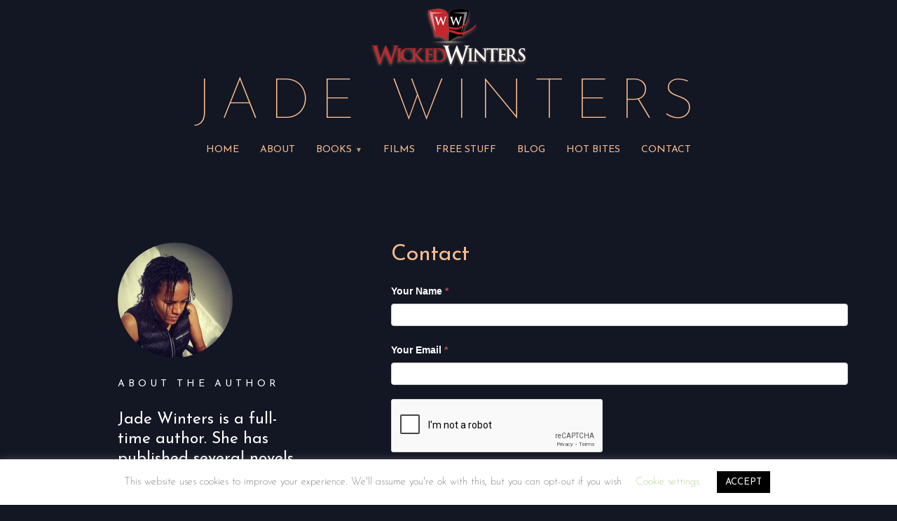

--- FILE ---
content_type: text/html; charset=UTF-8
request_url: https://www.jade-winters.com/contact/
body_size: 9889
content:
<!doctype html>
<html lang="en-GB"
	prefix="og: https://ogp.me/ns#"  class="no-js">
	<head>
		<meta charset="UTF-8">
		<title>Contact | Lesbian Fiction Author</title>

		<link href="//www.google-analytics.com" rel="dns-prefetch">
        <link href="https://www.jade-winters.com/wp-content/themes/jade17/img/favicon.ico" rel="shortcut icon">
        <link href="https://www.jade-winters.com/wp-content/themes/jade17/img/touch.png" rel="apple-touch-icon-precomposed">

		<meta http-equiv="X-UA-Compatible" content="IE=edge,chrome=1">
		<meta name="viewport" content="width=device-width, initial-scale=1.0">

		<meta name='robots' content='max-image-preview:large' />

<!-- AllInOne SEO Pack 4.1.1[119,135] -->
<meta name="description"  content="Contact Jade Winters. Jade Winters is a full-time author, she has published several novels in the lesbian fiction genre as well as a number of short stories." />

<script type="application/ld+json" class="aioseop-schema">{"@context":"https://schema.org","@graph":[{"@type":"Organization","@id":"https://www.jade-winters.com/#organization","url":"https://www.jade-winters.com/","name":"Jade Winters Author","sameAs":["https://twitter.com/JadeWinters16","https://www.facebook.com/jadewintersauthor","https://www.instagram.com/jadewinters/","https://www.youtube.com/channel/UCLfLUonhhPgtFZ0yeu7BDxA"],"logo":{"@type":"ImageObject","@id":"https://www.jade-winters.com/#logo","url":"https://www.jade-winters.com/wp-content/uploads/wicked-winters-logo.png","caption":""},"image":{"@id":"https://www.jade-winters.com/#logo"}},{"@type":"WebSite","@id":"https://www.jade-winters.com/#website","url":"https://www.jade-winters.com/","name":"Jade Winters","publisher":{"@id":"https://www.jade-winters.com/#organization"},"potentialAction":{"@type":"SearchAction","target":"https://www.jade-winters.com/?s={search_term_string}","query-input":"required name=search_term_string"}},{"@type":"WebPage","@id":"https://www.jade-winters.com/contact/#webpage","url":"https://www.jade-winters.com/contact/","inLanguage":"en-GB","name":"Contact","isPartOf":{"@id":"https://www.jade-winters.com/#website"},"breadcrumb":{"@id":"https://www.jade-winters.com/contact/#breadcrumblist"},"description":"Contact Jade Winters. Jade Winters is a full-time author, she has published several novels in the lesbian fiction genre as well as a number of short stories.","datePublished":"2017-04-25T01:54:37+01:00","dateModified":"2021-01-11T23:15:04+00:00"},{"@type":"BreadcrumbList","@id":"https://www.jade-winters.com/contact/#breadcrumblist","itemListElement":[{"@type":"ListItem","position":1,"item":{"@type":"WebPage","@id":"https://www.jade-winters.com/","url":"https://www.jade-winters.com/","name":"Jade Winters Author | Lesbian Fiction &amp; Short Stories"}},{"@type":"ListItem","position":2,"item":{"@type":"WebPage","@id":"https://www.jade-winters.com/contact/","url":"https://www.jade-winters.com/contact/","name":"Contact"}}]}]}</script>
<link rel="canonical" href="https://www.jade-winters.com/contact/" />
<meta property="og:type" content="article" />
<meta property="og:title" content="Contact | Lesbian Fiction Author" />
<meta property="og:description" content="Contact Jade Winters. Jade Winters is a full-time author, she has published several novels in the lesbian fiction genre as well as a number of short stories." />
<meta property="og:url" content="https://www.jade-winters.com/contact/" />
<meta property="og:site_name" content="Jade Winters Author | Lesbian Fiction &amp; Short Stories" />
<meta property="og:image" content="https://www.jade-winters.com/wp-content/uploads/newsletter-icon.jpg" />
<meta property="article:published_time" content="2017-04-25T01:54:37Z" />
<meta property="article:modified_time" content="2021-01-11T23:15:04Z" />
<meta property="og:image:secure_url" content="https://www.jade-winters.com/wp-content/uploads/newsletter-icon.jpg" />
<meta name="twitter:card" content="summary" />
<meta name="twitter:site" content="@JadeWinters16" />
<meta name="twitter:domain" content="www.jade-winters.com" />
<meta name="twitter:title" content="Contact | Lesbian Fiction Author" />
<meta name="twitter:description" content="Contact Jade Winters. Jade Winters is a full-time author, she has published several novels in the lesbian fiction genre as well as a number of short stories." />
<meta name="twitter:image" content="https://www.jade-winters.com/wp-content/uploads/newsletter-icon.jpg" />
<!-- AllInOne SEO Pack -->
<link rel='dns-prefetch' href='//fonts.googleapis.com' />
<link rel='stylesheet' id='formidable-css' href='https://www.jade-winters.com/wp-content/plugins/formidable/css/formidableforms.css?ver=114437' media='all' />
<link rel='stylesheet' id='wp-block-library-css' href='https://www.jade-winters.com/wp-includes/css/dist/block-library/style.min.css?ver=6.6.4' media='all' />
<style id='classic-theme-styles-inline-css' type='text/css'>
/*! This file is auto-generated */
.wp-block-button__link{color:#fff;background-color:#32373c;border-radius:9999px;box-shadow:none;text-decoration:none;padding:calc(.667em + 2px) calc(1.333em + 2px);font-size:1.125em}.wp-block-file__button{background:#32373c;color:#fff;text-decoration:none}
</style>
<style id='global-styles-inline-css' type='text/css'>
:root{--wp--preset--aspect-ratio--square: 1;--wp--preset--aspect-ratio--4-3: 4/3;--wp--preset--aspect-ratio--3-4: 3/4;--wp--preset--aspect-ratio--3-2: 3/2;--wp--preset--aspect-ratio--2-3: 2/3;--wp--preset--aspect-ratio--16-9: 16/9;--wp--preset--aspect-ratio--9-16: 9/16;--wp--preset--color--black: #000000;--wp--preset--color--cyan-bluish-gray: #abb8c3;--wp--preset--color--white: #ffffff;--wp--preset--color--pale-pink: #f78da7;--wp--preset--color--vivid-red: #cf2e2e;--wp--preset--color--luminous-vivid-orange: #ff6900;--wp--preset--color--luminous-vivid-amber: #fcb900;--wp--preset--color--light-green-cyan: #7bdcb5;--wp--preset--color--vivid-green-cyan: #00d084;--wp--preset--color--pale-cyan-blue: #8ed1fc;--wp--preset--color--vivid-cyan-blue: #0693e3;--wp--preset--color--vivid-purple: #9b51e0;--wp--preset--gradient--vivid-cyan-blue-to-vivid-purple: linear-gradient(135deg,rgba(6,147,227,1) 0%,rgb(155,81,224) 100%);--wp--preset--gradient--light-green-cyan-to-vivid-green-cyan: linear-gradient(135deg,rgb(122,220,180) 0%,rgb(0,208,130) 100%);--wp--preset--gradient--luminous-vivid-amber-to-luminous-vivid-orange: linear-gradient(135deg,rgba(252,185,0,1) 0%,rgba(255,105,0,1) 100%);--wp--preset--gradient--luminous-vivid-orange-to-vivid-red: linear-gradient(135deg,rgba(255,105,0,1) 0%,rgb(207,46,46) 100%);--wp--preset--gradient--very-light-gray-to-cyan-bluish-gray: linear-gradient(135deg,rgb(238,238,238) 0%,rgb(169,184,195) 100%);--wp--preset--gradient--cool-to-warm-spectrum: linear-gradient(135deg,rgb(74,234,220) 0%,rgb(151,120,209) 20%,rgb(207,42,186) 40%,rgb(238,44,130) 60%,rgb(251,105,98) 80%,rgb(254,248,76) 100%);--wp--preset--gradient--blush-light-purple: linear-gradient(135deg,rgb(255,206,236) 0%,rgb(152,150,240) 100%);--wp--preset--gradient--blush-bordeaux: linear-gradient(135deg,rgb(254,205,165) 0%,rgb(254,45,45) 50%,rgb(107,0,62) 100%);--wp--preset--gradient--luminous-dusk: linear-gradient(135deg,rgb(255,203,112) 0%,rgb(199,81,192) 50%,rgb(65,88,208) 100%);--wp--preset--gradient--pale-ocean: linear-gradient(135deg,rgb(255,245,203) 0%,rgb(182,227,212) 50%,rgb(51,167,181) 100%);--wp--preset--gradient--electric-grass: linear-gradient(135deg,rgb(202,248,128) 0%,rgb(113,206,126) 100%);--wp--preset--gradient--midnight: linear-gradient(135deg,rgb(2,3,129) 0%,rgb(40,116,252) 100%);--wp--preset--font-size--small: 13px;--wp--preset--font-size--medium: 20px;--wp--preset--font-size--large: 36px;--wp--preset--font-size--x-large: 42px;--wp--preset--spacing--20: 0.44rem;--wp--preset--spacing--30: 0.67rem;--wp--preset--spacing--40: 1rem;--wp--preset--spacing--50: 1.5rem;--wp--preset--spacing--60: 2.25rem;--wp--preset--spacing--70: 3.38rem;--wp--preset--spacing--80: 5.06rem;--wp--preset--shadow--natural: 6px 6px 9px rgba(0, 0, 0, 0.2);--wp--preset--shadow--deep: 12px 12px 50px rgba(0, 0, 0, 0.4);--wp--preset--shadow--sharp: 6px 6px 0px rgba(0, 0, 0, 0.2);--wp--preset--shadow--outlined: 6px 6px 0px -3px rgba(255, 255, 255, 1), 6px 6px rgba(0, 0, 0, 1);--wp--preset--shadow--crisp: 6px 6px 0px rgba(0, 0, 0, 1);}:where(.is-layout-flex){gap: 0.5em;}:where(.is-layout-grid){gap: 0.5em;}body .is-layout-flex{display: flex;}.is-layout-flex{flex-wrap: wrap;align-items: center;}.is-layout-flex > :is(*, div){margin: 0;}body .is-layout-grid{display: grid;}.is-layout-grid > :is(*, div){margin: 0;}:where(.wp-block-columns.is-layout-flex){gap: 2em;}:where(.wp-block-columns.is-layout-grid){gap: 2em;}:where(.wp-block-post-template.is-layout-flex){gap: 1.25em;}:where(.wp-block-post-template.is-layout-grid){gap: 1.25em;}.has-black-color{color: var(--wp--preset--color--black) !important;}.has-cyan-bluish-gray-color{color: var(--wp--preset--color--cyan-bluish-gray) !important;}.has-white-color{color: var(--wp--preset--color--white) !important;}.has-pale-pink-color{color: var(--wp--preset--color--pale-pink) !important;}.has-vivid-red-color{color: var(--wp--preset--color--vivid-red) !important;}.has-luminous-vivid-orange-color{color: var(--wp--preset--color--luminous-vivid-orange) !important;}.has-luminous-vivid-amber-color{color: var(--wp--preset--color--luminous-vivid-amber) !important;}.has-light-green-cyan-color{color: var(--wp--preset--color--light-green-cyan) !important;}.has-vivid-green-cyan-color{color: var(--wp--preset--color--vivid-green-cyan) !important;}.has-pale-cyan-blue-color{color: var(--wp--preset--color--pale-cyan-blue) !important;}.has-vivid-cyan-blue-color{color: var(--wp--preset--color--vivid-cyan-blue) !important;}.has-vivid-purple-color{color: var(--wp--preset--color--vivid-purple) !important;}.has-black-background-color{background-color: var(--wp--preset--color--black) !important;}.has-cyan-bluish-gray-background-color{background-color: var(--wp--preset--color--cyan-bluish-gray) !important;}.has-white-background-color{background-color: var(--wp--preset--color--white) !important;}.has-pale-pink-background-color{background-color: var(--wp--preset--color--pale-pink) !important;}.has-vivid-red-background-color{background-color: var(--wp--preset--color--vivid-red) !important;}.has-luminous-vivid-orange-background-color{background-color: var(--wp--preset--color--luminous-vivid-orange) !important;}.has-luminous-vivid-amber-background-color{background-color: var(--wp--preset--color--luminous-vivid-amber) !important;}.has-light-green-cyan-background-color{background-color: var(--wp--preset--color--light-green-cyan) !important;}.has-vivid-green-cyan-background-color{background-color: var(--wp--preset--color--vivid-green-cyan) !important;}.has-pale-cyan-blue-background-color{background-color: var(--wp--preset--color--pale-cyan-blue) !important;}.has-vivid-cyan-blue-background-color{background-color: var(--wp--preset--color--vivid-cyan-blue) !important;}.has-vivid-purple-background-color{background-color: var(--wp--preset--color--vivid-purple) !important;}.has-black-border-color{border-color: var(--wp--preset--color--black) !important;}.has-cyan-bluish-gray-border-color{border-color: var(--wp--preset--color--cyan-bluish-gray) !important;}.has-white-border-color{border-color: var(--wp--preset--color--white) !important;}.has-pale-pink-border-color{border-color: var(--wp--preset--color--pale-pink) !important;}.has-vivid-red-border-color{border-color: var(--wp--preset--color--vivid-red) !important;}.has-luminous-vivid-orange-border-color{border-color: var(--wp--preset--color--luminous-vivid-orange) !important;}.has-luminous-vivid-amber-border-color{border-color: var(--wp--preset--color--luminous-vivid-amber) !important;}.has-light-green-cyan-border-color{border-color: var(--wp--preset--color--light-green-cyan) !important;}.has-vivid-green-cyan-border-color{border-color: var(--wp--preset--color--vivid-green-cyan) !important;}.has-pale-cyan-blue-border-color{border-color: var(--wp--preset--color--pale-cyan-blue) !important;}.has-vivid-cyan-blue-border-color{border-color: var(--wp--preset--color--vivid-cyan-blue) !important;}.has-vivid-purple-border-color{border-color: var(--wp--preset--color--vivid-purple) !important;}.has-vivid-cyan-blue-to-vivid-purple-gradient-background{background: var(--wp--preset--gradient--vivid-cyan-blue-to-vivid-purple) !important;}.has-light-green-cyan-to-vivid-green-cyan-gradient-background{background: var(--wp--preset--gradient--light-green-cyan-to-vivid-green-cyan) !important;}.has-luminous-vivid-amber-to-luminous-vivid-orange-gradient-background{background: var(--wp--preset--gradient--luminous-vivid-amber-to-luminous-vivid-orange) !important;}.has-luminous-vivid-orange-to-vivid-red-gradient-background{background: var(--wp--preset--gradient--luminous-vivid-orange-to-vivid-red) !important;}.has-very-light-gray-to-cyan-bluish-gray-gradient-background{background: var(--wp--preset--gradient--very-light-gray-to-cyan-bluish-gray) !important;}.has-cool-to-warm-spectrum-gradient-background{background: var(--wp--preset--gradient--cool-to-warm-spectrum) !important;}.has-blush-light-purple-gradient-background{background: var(--wp--preset--gradient--blush-light-purple) !important;}.has-blush-bordeaux-gradient-background{background: var(--wp--preset--gradient--blush-bordeaux) !important;}.has-luminous-dusk-gradient-background{background: var(--wp--preset--gradient--luminous-dusk) !important;}.has-pale-ocean-gradient-background{background: var(--wp--preset--gradient--pale-ocean) !important;}.has-electric-grass-gradient-background{background: var(--wp--preset--gradient--electric-grass) !important;}.has-midnight-gradient-background{background: var(--wp--preset--gradient--midnight) !important;}.has-small-font-size{font-size: var(--wp--preset--font-size--small) !important;}.has-medium-font-size{font-size: var(--wp--preset--font-size--medium) !important;}.has-large-font-size{font-size: var(--wp--preset--font-size--large) !important;}.has-x-large-font-size{font-size: var(--wp--preset--font-size--x-large) !important;}
:where(.wp-block-post-template.is-layout-flex){gap: 1.25em;}:where(.wp-block-post-template.is-layout-grid){gap: 1.25em;}
:where(.wp-block-columns.is-layout-flex){gap: 2em;}:where(.wp-block-columns.is-layout-grid){gap: 2em;}
:root :where(.wp-block-pullquote){font-size: 1.5em;line-height: 1.6;}
</style>
<link rel='stylesheet' id='cookie-law-info-css' href='https://www.jade-winters.com/wp-content/plugins/cookie-law-info/legacy/public/css/cookie-law-info-public.css?ver=3.3.9.1' media='all' />
<link rel='stylesheet' id='cookie-law-info-gdpr-css' href='https://www.jade-winters.com/wp-content/plugins/cookie-law-info/legacy/public/css/cookie-law-info-gdpr.css?ver=3.3.9.1' media='all' />
<link rel='stylesheet' id='chrssto-frontend-css' href='https://www.jade-winters.com/wp-content/plugins/simple-theme-options/css/frontend.css?ver=2.0.1' media='all' />
<link rel='stylesheet' id='mc4wp-form-themes-css' href='https://www.jade-winters.com/wp-content/plugins/mailchimp-for-wp/assets/css/form-themes.css?ver=4.9.18' media='all' />
<link rel='stylesheet' id='bootstrapcss-css' href='https://www.jade-winters.com/wp-content/themes/jade17/css/bootstrap.min.css?ver=3.3.7' media='all' />
<link rel='stylesheet' id='stylecss-css' href='https://www.jade-winters.com/wp-content/themes/jade17/style.css?v=006&#038;ver=1.00' media='all' />
<link crossorigin="anonymous" rel='stylesheet' id='googlefonts-css' href='//fonts.googleapis.com/css?family=Josefin+Sans%3A100%2C400%2C400i%2C600%2C600i&#038;ver=1.0' media='all' />
<link rel='stylesheet' id='cb_p6-css-main-css' href='https://www.jade-winters.com/wp-content/plugins/patron-button-and-widgets-by-codebard/plugin/templates/default/style.css?ver=6.6.4' media='all' />
<script type="text/javascript" src="https://www.jade-winters.com/wp-content/themes/jade17/js/lib/conditionizr-4.3.0.min.js?ver=4.3.0" id="conditionizr-js"></script>
<script type="text/javascript" src="https://www.jade-winters.com/wp-content/themes/jade17/js/lib/modernizr-2.7.1.min.js?ver=2.7.1" id="modernizr-js"></script>
<script type="text/javascript" src="https://www.jade-winters.com/wp-includes/js/jquery/jquery.min.js?ver=3.7.1" id="jquery-core-js"></script>
<script type="text/javascript" src="https://www.jade-winters.com/wp-includes/js/jquery/jquery-migrate.min.js?ver=3.4.1" id="jquery-migrate-js"></script>
<script type="text/javascript" src="https://www.jade-winters.com/wp-content/themes/jade17/js/lib/bootstrap.min.js?ver=3.3.7" id="bootstrapjs-js"></script>
<script type="text/javascript" src="https://www.jade-winters.com/wp-content/themes/jade17/js/lib/jquery.fitvids.js?ver=3.3.6" id="fitvids-js"></script>
<script type="text/javascript" id="cookie-law-info-js-extra">
/* <![CDATA[ */
var Cli_Data = {"nn_cookie_ids":[],"cookielist":[],"non_necessary_cookies":[],"ccpaEnabled":"","ccpaRegionBased":"","ccpaBarEnabled":"","strictlyEnabled":["necessary","obligatoire"],"ccpaType":"gdpr","js_blocking":"","custom_integration":"","triggerDomRefresh":"","secure_cookies":""};
var cli_cookiebar_settings = {"animate_speed_hide":"500","animate_speed_show":"500","background":"#FFF","border":"#b1a6a6c2","border_on":"","button_1_button_colour":"#000","button_1_button_hover":"#000000","button_1_link_colour":"#fff","button_1_as_button":"1","button_1_new_win":"","button_2_button_colour":"#333","button_2_button_hover":"#292929","button_2_link_colour":"#444","button_2_as_button":"","button_2_hidebar":"","button_3_button_colour":"#000","button_3_button_hover":"#000000","button_3_link_colour":"#fff","button_3_as_button":"1","button_3_new_win":"","button_4_button_colour":"#000","button_4_button_hover":"#000000","button_4_link_colour":"#62a329","button_4_as_button":"","button_7_button_colour":"#61a229","button_7_button_hover":"#4e8221","button_7_link_colour":"#fff","button_7_as_button":"1","button_7_new_win":"","font_family":"inherit","header_fix":"","notify_animate_hide":"1","notify_animate_show":"","notify_div_id":"#cookie-law-info-bar","notify_position_horizontal":"right","notify_position_vertical":"bottom","scroll_close":"","scroll_close_reload":"","accept_close_reload":"","reject_close_reload":"","showagain_tab":"1","showagain_background":"#fff","showagain_border":"#000","showagain_div_id":"#cookie-law-info-again","showagain_x_position":"100px","text":"#000","show_once_yn":"","show_once":"10000","logging_on":"","as_popup":"","popup_overlay":"1","bar_heading_text":"","cookie_bar_as":"banner","popup_showagain_position":"bottom-right","widget_position":"left"};
var log_object = {"ajax_url":"https:\/\/www.jade-winters.com\/wp-admin\/admin-ajax.php"};
/* ]]> */
</script>
<script type="text/javascript" src="https://www.jade-winters.com/wp-content/plugins/cookie-law-info/legacy/public/js/cookie-law-info-public.js?ver=3.3.9.1" id="cookie-law-info-js"></script>
<link rel="https://api.w.org/" href="https://www.jade-winters.com/wp-json/" /><link rel="alternate" title="JSON" type="application/json" href="https://www.jade-winters.com/wp-json/wp/v2/pages/8" /><link rel="alternate" title="oEmbed (JSON)" type="application/json+oembed" href="https://www.jade-winters.com/wp-json/oembed/1.0/embed?url=https%3A%2F%2Fwww.jade-winters.com%2Fcontact%2F" />
<link rel="alternate" title="oEmbed (XML)" type="text/xml+oembed" href="https://www.jade-winters.com/wp-json/oembed/1.0/embed?url=https%3A%2F%2Fwww.jade-winters.com%2Fcontact%2F&#038;format=xml" />
<!-- Facebook Pixel Code -->
<script>
  !function(f,b,e,v,n,t,s)
  {if(f.fbq)return;n=f.fbq=function(){n.callMethod?
  n.callMethod.apply(n,arguments):n.queue.push(arguments)};
  if(!f._fbq)f._fbq=n;n.push=n;n.loaded=!0;n.version='2.0';
  n.queue=[];t=b.createElement(e);t.async=!0;
  t.src=v;s=b.getElementsByTagName(e)[0];
  s.parentNode.insertBefore(t,s)}(window, document,'script',
  'https://connect.facebook.net/en_US/fbevents.js');
  fbq('init', '928757063938855');
  fbq('track', 'PageView');
</script>
<noscript><img height="1" width="1" style="display:none"
  src="https://www.facebook.com/tr?id=928757063938855&ev=PageView&noscript=1"
/></noscript>
<!-- End Facebook Pixel Code --><!-- Stream WordPress user activity plugin v4.1.1 -->
<!-- There is no amphtml version available for this URL. --><link rel="icon" href="https://www.jade-winters.com/wp-content/uploads/Untitled-150x150.png" sizes="32x32" />
<link rel="icon" href="https://www.jade-winters.com/wp-content/uploads/Untitled.png" sizes="192x192" />
<link rel="apple-touch-icon" href="https://www.jade-winters.com/wp-content/uploads/Untitled.png" />
<meta name="msapplication-TileImage" content="https://www.jade-winters.com/wp-content/uploads/Untitled.png" />
		
		<link rel="stylesheet" href="https://www.jade-winters.com/wp-content/themes/jade17/style.css?v=722">
		
		<script>
        // conditionizr.com
        // configure environment tests
        conditionizr.config({
            assets: 'https://www.jade-winters.com/wp-content/themes/jade17',
            tests: {}
        });
        </script>
        
        <style>
	        @media (min-width: 767px) {
		    	.menu-item-has-children .sub-menu {
			    	visibility: hidden;
		    	}
		    	#menu-item-1058 > a:after {
					content: " ▼";
					font-size: x-small;
					margin-left: 2px;
					opacity: .8
				}
		    }
	    	.menu-item-has-children:hover .sub-menu {
				visibility: visible;
		    }
		    .sub-menu {
				padding-left: 15px;
				list-style: none;
				font-size: 14px;
				text-align: left;
			}
	    </style>

	</head>
	<body class="page-template-default page page-id-8 wp-custom-logo contact">

		<!-- HOZ NAV BAR --> 

		<header class="site-header" role="banner">
			<div class="branding">
				<a href="https://www.jade-winters.com/" class="custom-logo-link" rel="home"><img width="227" height="88" src="https://www.jade-winters.com/wp-content/uploads/wicked-winters-logo.png" class="custom-logo" alt="Jade Winters" decoding="async" srcset="https://www.jade-winters.com/wp-content/uploads/wicked-winters-logo.png 227w, https://www.jade-winters.com/wp-content/uploads/wicked-winters-logo-164x64.png 164w" sizes="(max-width: 227px) 100vw, 227px" title="" /></a>				<div class="brand-text">Jade Winters</div>
			</div>
			<nav class="navbar">
				<div class="container">
					<div class="navbar-header">
						<button type="button" class="navbar-toggle collapsed" data-toggle="collapse" data-target="#navbar-collapse" aria-expanded="false">
							<span class="sr-only">Toggle navigation</span>
							<span class="icon-bar"></span>
							<span class="icon-bar"></span>
							<span class="icon-bar"></span>
						</button>
						<a class="navbar-brand brand-name" href="https://www.jade-winters.com">Jade Winters</a>
					</div><!-- /.navbar-header -->
						
					<div class="collapse navbar-collapse" id="navbar-collapse">
						
						 <ul class="nav navbar-nav">
						 <li id="menu-item-978" class="menu-item menu-item-type-post_type menu-item-object-page menu-item-home menu-item-978"><a href="https://www.jade-winters.com/">Home</a></li>
<li id="menu-item-979" class="menu-item menu-item-type-post_type menu-item-object-page menu-item-979"><a href="https://www.jade-winters.com/about/">About</a></li>
<li id="menu-item-1058" class="menu-item menu-item-type-custom menu-item-object-custom menu-item-has-children menu-item-1058"><a href="#">Books</a>
<ul class="sub-menu">
	<li id="menu-item-1059" class="menu-item menu-item-type-taxonomy menu-item-object-book_type menu-item-1059"><a href="https://www.jade-winters.com/books/lesbian-romance/">Romance</a></li>
	<li id="menu-item-1060" class="menu-item menu-item-type-taxonomy menu-item-object-book_type menu-item-1060"><a href="https://www.jade-winters.com/books/crime/">Crime</a></li>
</ul>
</li>
<li id="menu-item-1131" class="menu-item menu-item-type-post_type menu-item-object-page menu-item-1131"><a href="https://www.jade-winters.com/films/">FILMS</a></li>
<li id="menu-item-984" class="menu-item menu-item-type-post_type menu-item-object-page menu-item-984"><a href="https://www.jade-winters.com/free-stuff/">Free Stuff</a></li>
<li id="menu-item-980" class="menu-item menu-item-type-post_type menu-item-object-page menu-item-980"><a href="https://www.jade-winters.com/blog/">Blog</a></li>
<li id="menu-item-983" class="menu-item menu-item-type-post_type menu-item-object-page menu-item-983"><a href="https://www.jade-winters.com/hot-bites/">Hot Bites</a></li>
<li id="menu-item-982" class="menu-item menu-item-type-post_type menu-item-object-page current-menu-item page_item page-item-8 current_page_item menu-item-982 active "><a href="https://www.jade-winters.com/contact/" aria-current="page">Contact</a></li>
						 </ul>

					</div><!-- /.navbar-collapse -->
					
				</div><!-- /.container -->
			</nav>
		</header>	<main role="main">
	<div class="container">
		<div class="row">
				
			
		
			<div class="col-md-7 col-md-offset-1 pull-right">
				<hgroup>
					<h1>Contact</h1>
				</hgroup>
				<div class="clearfix">
<div class="frm_forms  with_frm_style frm_style_formidable-style" id="frm_form_2_container">
<form enctype="multipart/form-data" method="post" class="frm-show-form " id="form_4hq82">
<div class="frm_form_fields ">
<fieldset>
<div class="frm_fields_container">
<input type="hidden" name="frm_action" value="create">
<input type="hidden" name="form_id" value="2">
<input type="hidden" name="frm_hide_fields_2" id="frm_hide_fields_2" value="">
<input type="hidden" name="form_key" value="4hq82">
<input type="hidden" name="item_meta[0]" value="">
<input type="hidden" id="frm_submit_entry_2" name="frm_submit_entry_2" value="cc1e7725e4"><input type="hidden" name="_wp_http_referer" value="/contact/"><div id="frm_field_8_container" class="frm_form_field form-field  frm_required_field frm_top_container">
    <label for="field_r4f4l" class="frm_primary_label">Your Name
        <span class="frm_required">*</span>
    </label>
    <input type="text" id="field_r4f4l" name="item_meta[8]" value="" data-reqmsg="Your Name cannot be blank." aria-required="true" data-invmsg="Your Name is invalid" aria-invalid="false">
    
    
</div>
<div id="frm_field_9_container" class="frm_form_field form-field  frm_required_field frm_top_container">
    <label for="field_jd8z8" class="frm_primary_label">Your Email
        <span class="frm_required">*</span>
    </label>
    <input type="email" id="field_jd8z8" name="item_meta[9]" value="" data-reqmsg="Your Email cannot be blank." aria-required="true" data-invmsg="Your Email is invalid" aria-invalid="false">
    
    
</div>
<div id="frm_field_19_container" class="frm_form_field form-field  frm_none_container">
    <label for="g-recaptcha-response" id="field_23unb_label" class="frm_primary_label">reCAPTCHA
        <span class="frm_required"></span>
    </label>
    <div id="field_23unb" class="frm-g-recaptcha" data-sitekey="6LeLkt8UAAAAAPe2PjUxYuHSFoLfQN_1Bb84_Dtq" data-size="normal" data-theme="light"></div>
    
    
</div>
<div id="frm_field_10_container" class="frm_form_field form-field  frm_top_container">
    <label for="field_q8n1y" class="frm_primary_label">Subject
        <span class="frm_required"></span>
    </label>
    <input type="text" id="field_q8n1y" name="item_meta[10]" value="" data-invmsg="Subject is invalid" aria-invalid="false">
    
    
</div>
<div id="frm_field_11_container" class="frm_form_field form-field  frm_required_field frm_top_container">
    <label for="field_8x5zw" class="frm_primary_label">Your Message
        <span class="frm_required">*</span>
    </label>
    <textarea name="item_meta[11]" id="field_8x5zw" rows="5" data-reqmsg="Your Message cannot be blank." aria-required="true" data-invmsg="Your Message is invalid" aria-invalid="false"></textarea>
    
    
</div>
	<input type="hidden" name="item_key" value="">
			<div id="frm_field_20_container">
			<label for="field_13jk2">
				If you are human, leave this field blank.			</label>
			<input id="field_13jk2" type="text" class="frm_form_field form-field frm_verify" name="item_meta[20]" value="">
		</div>
		<input name="frm_state" type="hidden" value="RgtsE/j7wvSonxRk+IGuzimpaaG/LHo9NWWPeEepuNA="><div class="frm_submit">

<button class="frm_button_submit" type="submit">Submit</button>

</div></div>
</fieldset>
</div>

<p style="display: none !important;" class="akismet-fields-container" data-prefix="ak_"><label>&Delta;<textarea name="ak_hp_textarea" cols="45" rows="8" maxlength="100"></textarea></label><input type="hidden" id="ak_js_1" name="ak_js" value="244"><script>document.getElementById( "ak_js_1" ).setAttribute( "value", ( new Date() ).getTime() );</script></p></form>
</div>


</div>
				
				</div><!-- /.col -->

				<div class="col-md-3 col-md-offset-1 pull-left">
				<!-- sidebar -->
<aside class="sidebar" role="complementary">

	
			
	<div class="sidebar-widget section">
		

	<div class="about-widget">
		<div class="clearfix">
		<img class="about-img img-circle img-responsive" src="https://www.jade-winters.com/wp-content/uploads/web-photo-164x164.jpg" alt="">
	</div>
	
	<h3>About the author</h3>
	
	<p>Jade Winters is a full-time author. She has published several novels in the lesbian fiction genre as well as a number of short stories.</p>
	
	<p><a class="btn btn-outline" href="https://www.jade-winters.com/about">Read more</a></p>			

	</div><!-- /.about-widget -->
		
	
	</div><!-- /.sidebar-widget -->
	
	<!-- page -->
	<div class="sidebar-widget section">
			</div><!-- /.sidebar-widget -->
	
		
</aside>
<!-- /sidebar -->
				</div><!-- /.col -->

					</div><!-- /.row -->
	</div><!-- /.container -->	
</main>		<footer class="site-footer">
			<div class="container">
				<div class="row">
					<p class="copy col-md-4 col-md-offset-1">&copy; Jade Winters 2017</p>
					
					<div class="col-md-4">
						<div class="follow">
		<a class="btn fb" href="https://www.facebook.com/jadewintersauthor/">Facebook</a>
	<a class="btn tw" href="https://twitter.com/JadeWinters16">Twitter</a>
	<a class="btn yt" href="https://www.youtube.com/user/JadeWinters1">YouTube</a>
	<a class="btn ig" href="https://www.instagram.com/jadewinters/">Instagram</a>
</div><!-- /.follow -->
					</div><!-- /.col -->
					
					<p class="credit col-md-3 text-right"><a href="https://jinand.co/"><span class="hidden-xs">Author website</span></a> <img src="https://www.jade-winters.com/wp-content/themes/jade17/img/jinandco-logo.png" alt="Jin & Co."></p>
			
				</div><!-- /.row -->
			</div><!-- /.container -->
		</footer><!-- /.site-footer -->
	
	    
	    <script>
				( function() {
					const style = document.createElement( 'style' );
					style.appendChild( document.createTextNode( '#frm_field_20_container {visibility:hidden;overflow:hidden;width:0;height:0;position:absolute;}' ) );
					document.head.appendChild( style );
					document.currentScript?.remove();
				} )();
			</script><!--googleoff: all--><div id="cookie-law-info-bar" data-nosnippet="true"><span>This website uses cookies to improve your experience. We'll assume you're ok with this, but you can opt-out if you wish<a role='button' class="cli_settings_button" style="margin:5px 20px 5px 20px">Cookie settings</a><a role='button' data-cli_action="accept" id="cookie_action_close_header" class="medium cli-plugin-button cli-plugin-main-button cookie_action_close_header cli_action_button wt-cli-accept-btn" style="margin:5px">ACCEPT</a></span></div><div id="cookie-law-info-again" data-nosnippet="true"><span id="cookie_hdr_showagain">Privacy &amp; Cookies Policy</span></div><div class="cli-modal" data-nosnippet="true" id="cliSettingsPopup" tabindex="-1" role="dialog" aria-labelledby="cliSettingsPopup" aria-hidden="true">
  <div class="cli-modal-dialog" role="document">
	<div class="cli-modal-content cli-bar-popup">
		  <button type="button" class="cli-modal-close" id="cliModalClose">
			<svg class="" viewBox="0 0 24 24"><path d="M19 6.41l-1.41-1.41-5.59 5.59-5.59-5.59-1.41 1.41 5.59 5.59-5.59 5.59 1.41 1.41 5.59-5.59 5.59 5.59 1.41-1.41-5.59-5.59z"></path><path d="M0 0h24v24h-24z" fill="none"></path></svg>
			<span class="wt-cli-sr-only">Close</span>
		  </button>
		  <div class="cli-modal-body">
			<div class="cli-container-fluid cli-tab-container">
	<div class="cli-row">
		<div class="cli-col-12 cli-align-items-stretch cli-px-0">
			<div class="cli-privacy-overview">
				<h4>Privacy Overview</h4>				<div class="cli-privacy-content">
					<div class="cli-privacy-content-text">This website uses cookies to improve your experience while you navigate through the website. Out of these cookies, the cookies that are categorized as necessary are stored on your browser as they are essential for the working of basic functionalities of the website. We also use third-party cookies that help us analyze and understand how you use this website. These cookies will be stored in your browser only with your consent. You also have the option to opt-out of these cookies. But opting out of some of these cookies may have an effect on your browsing experience.<br />
<br />
Read our full <a href="http://www.jade-winters.com/privacy-policy-2/">privacy policy</a></div>
				</div>
				<a class="cli-privacy-readmore" aria-label="Show more" role="button" data-readmore-text="Show more" data-readless-text="Show less"></a>			</div>
		</div>
		<div class="cli-col-12 cli-align-items-stretch cli-px-0 cli-tab-section-container">
												<div class="cli-tab-section">
						<div class="cli-tab-header">
							<a role="button" tabindex="0" class="cli-nav-link cli-settings-mobile" data-target="necessary" data-toggle="cli-toggle-tab">
								Necessary							</a>
															<div class="wt-cli-necessary-checkbox">
									<input type="checkbox" class="cli-user-preference-checkbox"  id="wt-cli-checkbox-necessary" data-id="checkbox-necessary" checked="checked"  />
									<label class="form-check-label" for="wt-cli-checkbox-necessary">Necessary</label>
								</div>
								<span class="cli-necessary-caption">Always Enabled</span>
													</div>
						<div class="cli-tab-content">
							<div class="cli-tab-pane cli-fade" data-id="necessary">
								<div class="wt-cli-cookie-description">
									Necessary cookies are absolutely essential for the website to function properly. This category only includes cookies that ensures basic functionalities and security features of the website. These cookies do not store any personal information.								</div>
							</div>
						</div>
					</div>
																	<div class="cli-tab-section">
						<div class="cli-tab-header">
							<a role="button" tabindex="0" class="cli-nav-link cli-settings-mobile" data-target="non-necessary" data-toggle="cli-toggle-tab">
								Non-necessary							</a>
															<div class="cli-switch">
									<input type="checkbox" id="wt-cli-checkbox-non-necessary" class="cli-user-preference-checkbox"  data-id="checkbox-non-necessary" checked='checked' />
									<label for="wt-cli-checkbox-non-necessary" class="cli-slider" data-cli-enable="Enabled" data-cli-disable="Disabled"><span class="wt-cli-sr-only">Non-necessary</span></label>
								</div>
													</div>
						<div class="cli-tab-content">
							<div class="cli-tab-pane cli-fade" data-id="non-necessary">
								<div class="wt-cli-cookie-description">
									Any cookies that may not be particularly necessary for the website to function and is used specifically to collect user personal data via analytics, ads, other embedded contents are termed as non-necessary cookies. It is mandatory to procure user consent prior to running these cookies on your website.								</div>
							</div>
						</div>
					</div>
										</div>
	</div>
</div>
		  </div>
		  <div class="cli-modal-footer">
			<div class="wt-cli-element cli-container-fluid cli-tab-container">
				<div class="cli-row">
					<div class="cli-col-12 cli-align-items-stretch cli-px-0">
						<div class="cli-tab-footer wt-cli-privacy-overview-actions">
						
															<a id="wt-cli-privacy-save-btn" role="button" tabindex="0" data-cli-action="accept" class="wt-cli-privacy-btn cli_setting_save_button wt-cli-privacy-accept-btn cli-btn">SAVE &amp; ACCEPT</a>
													</div>
						
					</div>
				</div>
			</div>
		</div>
	</div>
  </div>
</div>
<div class="cli-modal-backdrop cli-fade cli-settings-overlay"></div>
<div class="cli-modal-backdrop cli-fade cli-popupbar-overlay"></div>
<!--googleon: all--><div id="amzn-assoc-ad-1243806f-f59d-4ff2-8329-e7462aa4694a"></div><script async src="//z-na.amazon-adsystem.com/widgets/onejs?MarketPlace=US&adInstanceId=1243806f-f59d-4ff2-8329-e7462aa4694a"></script><script type="text/javascript" src="https://www.jade-winters.com/wp-content/plugins/simple-share-buttons-adder/js/ssba.js?ver=1758764947" id="simple-share-buttons-adder-ssba-js"></script>
<script type="text/javascript" id="simple-share-buttons-adder-ssba-js-after">
/* <![CDATA[ */
Main.boot( [] );
/* ]]> */
</script>
<script type="text/javascript" src="https://storage.ko-fi.com/cdn/scripts/overlay-widget.js?ver=6.6.4" id="ko-fi-floating-button-js"></script>
<script type="text/javascript" id="ko-fi-floating-button-js-after">
/* <![CDATA[ */
kofiWidgetOverlay.draw( "wickedwintersfilms", {
					"type": "floating-chat",
					"floating-chat.donateButton.text": "Support Me",
					"floating-chat.donateButton.background-color": "#ff5f5f",
					"floating-chat.donateButton.text-color": "#323842"
				});
/* ]]> */
</script>
<script type="text/javascript" id="formidable-js-extra">
/* <![CDATA[ */
var frm_js = {"ajax_url":"https:\/\/www.jade-winters.com\/wp-admin\/admin-ajax.php","images_url":"https:\/\/www.jade-winters.com\/wp-content\/plugins\/formidable\/images","loading":"Loading\u2026","remove":"Remove","offset":"4","nonce":"d615522525","id":"ID","no_results":"No results match","file_spam":"That file looks like Spam.","calc_error":"There is an error in the calculation in the field with key","empty_fields":"Please complete the preceding required fields before uploading a file.","focus_first_error":"1","include_alert_role":"1","include_resend_email":""};
/* ]]> */
</script>
<script type="text/javascript" src="https://www.jade-winters.com/wp-content/plugins/formidable/js/frm.min.js?ver=6.27" id="formidable-js"></script>
<script type="text/javascript" defer="defer" async="async" src="https://www.google.com/recaptcha/api.js?onload=frmRecaptcha&amp;render=explicit&amp;ver=3" id="captcha-api-js"></script>
<script defer type="text/javascript" src="https://www.jade-winters.com/wp-content/plugins/akismet/_inc/akismet-frontend.js?ver=1762998152" id="akismet-frontend-js"></script>
			
		
		<script>
		  jQuery(document).ready(function(){
		    // Target your .container, .wrapper, .post, etc.
		    jQuery(".fitvids").fitVids();
		  });
		</script>
	</body>
</html>

--- FILE ---
content_type: text/html; charset=utf-8
request_url: https://www.google.com/recaptcha/api2/anchor?ar=1&k=6LeLkt8UAAAAAPe2PjUxYuHSFoLfQN_1Bb84_Dtq&co=aHR0cHM6Ly93d3cuamFkZS13aW50ZXJzLmNvbTo0NDM.&hl=en&v=PoyoqOPhxBO7pBk68S4YbpHZ&theme=light&size=normal&anchor-ms=20000&execute-ms=30000&cb=5u7qvqyxkduv
body_size: 49407
content:
<!DOCTYPE HTML><html dir="ltr" lang="en"><head><meta http-equiv="Content-Type" content="text/html; charset=UTF-8">
<meta http-equiv="X-UA-Compatible" content="IE=edge">
<title>reCAPTCHA</title>
<style type="text/css">
/* cyrillic-ext */
@font-face {
  font-family: 'Roboto';
  font-style: normal;
  font-weight: 400;
  font-stretch: 100%;
  src: url(//fonts.gstatic.com/s/roboto/v48/KFO7CnqEu92Fr1ME7kSn66aGLdTylUAMa3GUBHMdazTgWw.woff2) format('woff2');
  unicode-range: U+0460-052F, U+1C80-1C8A, U+20B4, U+2DE0-2DFF, U+A640-A69F, U+FE2E-FE2F;
}
/* cyrillic */
@font-face {
  font-family: 'Roboto';
  font-style: normal;
  font-weight: 400;
  font-stretch: 100%;
  src: url(//fonts.gstatic.com/s/roboto/v48/KFO7CnqEu92Fr1ME7kSn66aGLdTylUAMa3iUBHMdazTgWw.woff2) format('woff2');
  unicode-range: U+0301, U+0400-045F, U+0490-0491, U+04B0-04B1, U+2116;
}
/* greek-ext */
@font-face {
  font-family: 'Roboto';
  font-style: normal;
  font-weight: 400;
  font-stretch: 100%;
  src: url(//fonts.gstatic.com/s/roboto/v48/KFO7CnqEu92Fr1ME7kSn66aGLdTylUAMa3CUBHMdazTgWw.woff2) format('woff2');
  unicode-range: U+1F00-1FFF;
}
/* greek */
@font-face {
  font-family: 'Roboto';
  font-style: normal;
  font-weight: 400;
  font-stretch: 100%;
  src: url(//fonts.gstatic.com/s/roboto/v48/KFO7CnqEu92Fr1ME7kSn66aGLdTylUAMa3-UBHMdazTgWw.woff2) format('woff2');
  unicode-range: U+0370-0377, U+037A-037F, U+0384-038A, U+038C, U+038E-03A1, U+03A3-03FF;
}
/* math */
@font-face {
  font-family: 'Roboto';
  font-style: normal;
  font-weight: 400;
  font-stretch: 100%;
  src: url(//fonts.gstatic.com/s/roboto/v48/KFO7CnqEu92Fr1ME7kSn66aGLdTylUAMawCUBHMdazTgWw.woff2) format('woff2');
  unicode-range: U+0302-0303, U+0305, U+0307-0308, U+0310, U+0312, U+0315, U+031A, U+0326-0327, U+032C, U+032F-0330, U+0332-0333, U+0338, U+033A, U+0346, U+034D, U+0391-03A1, U+03A3-03A9, U+03B1-03C9, U+03D1, U+03D5-03D6, U+03F0-03F1, U+03F4-03F5, U+2016-2017, U+2034-2038, U+203C, U+2040, U+2043, U+2047, U+2050, U+2057, U+205F, U+2070-2071, U+2074-208E, U+2090-209C, U+20D0-20DC, U+20E1, U+20E5-20EF, U+2100-2112, U+2114-2115, U+2117-2121, U+2123-214F, U+2190, U+2192, U+2194-21AE, U+21B0-21E5, U+21F1-21F2, U+21F4-2211, U+2213-2214, U+2216-22FF, U+2308-230B, U+2310, U+2319, U+231C-2321, U+2336-237A, U+237C, U+2395, U+239B-23B7, U+23D0, U+23DC-23E1, U+2474-2475, U+25AF, U+25B3, U+25B7, U+25BD, U+25C1, U+25CA, U+25CC, U+25FB, U+266D-266F, U+27C0-27FF, U+2900-2AFF, U+2B0E-2B11, U+2B30-2B4C, U+2BFE, U+3030, U+FF5B, U+FF5D, U+1D400-1D7FF, U+1EE00-1EEFF;
}
/* symbols */
@font-face {
  font-family: 'Roboto';
  font-style: normal;
  font-weight: 400;
  font-stretch: 100%;
  src: url(//fonts.gstatic.com/s/roboto/v48/KFO7CnqEu92Fr1ME7kSn66aGLdTylUAMaxKUBHMdazTgWw.woff2) format('woff2');
  unicode-range: U+0001-000C, U+000E-001F, U+007F-009F, U+20DD-20E0, U+20E2-20E4, U+2150-218F, U+2190, U+2192, U+2194-2199, U+21AF, U+21E6-21F0, U+21F3, U+2218-2219, U+2299, U+22C4-22C6, U+2300-243F, U+2440-244A, U+2460-24FF, U+25A0-27BF, U+2800-28FF, U+2921-2922, U+2981, U+29BF, U+29EB, U+2B00-2BFF, U+4DC0-4DFF, U+FFF9-FFFB, U+10140-1018E, U+10190-1019C, U+101A0, U+101D0-101FD, U+102E0-102FB, U+10E60-10E7E, U+1D2C0-1D2D3, U+1D2E0-1D37F, U+1F000-1F0FF, U+1F100-1F1AD, U+1F1E6-1F1FF, U+1F30D-1F30F, U+1F315, U+1F31C, U+1F31E, U+1F320-1F32C, U+1F336, U+1F378, U+1F37D, U+1F382, U+1F393-1F39F, U+1F3A7-1F3A8, U+1F3AC-1F3AF, U+1F3C2, U+1F3C4-1F3C6, U+1F3CA-1F3CE, U+1F3D4-1F3E0, U+1F3ED, U+1F3F1-1F3F3, U+1F3F5-1F3F7, U+1F408, U+1F415, U+1F41F, U+1F426, U+1F43F, U+1F441-1F442, U+1F444, U+1F446-1F449, U+1F44C-1F44E, U+1F453, U+1F46A, U+1F47D, U+1F4A3, U+1F4B0, U+1F4B3, U+1F4B9, U+1F4BB, U+1F4BF, U+1F4C8-1F4CB, U+1F4D6, U+1F4DA, U+1F4DF, U+1F4E3-1F4E6, U+1F4EA-1F4ED, U+1F4F7, U+1F4F9-1F4FB, U+1F4FD-1F4FE, U+1F503, U+1F507-1F50B, U+1F50D, U+1F512-1F513, U+1F53E-1F54A, U+1F54F-1F5FA, U+1F610, U+1F650-1F67F, U+1F687, U+1F68D, U+1F691, U+1F694, U+1F698, U+1F6AD, U+1F6B2, U+1F6B9-1F6BA, U+1F6BC, U+1F6C6-1F6CF, U+1F6D3-1F6D7, U+1F6E0-1F6EA, U+1F6F0-1F6F3, U+1F6F7-1F6FC, U+1F700-1F7FF, U+1F800-1F80B, U+1F810-1F847, U+1F850-1F859, U+1F860-1F887, U+1F890-1F8AD, U+1F8B0-1F8BB, U+1F8C0-1F8C1, U+1F900-1F90B, U+1F93B, U+1F946, U+1F984, U+1F996, U+1F9E9, U+1FA00-1FA6F, U+1FA70-1FA7C, U+1FA80-1FA89, U+1FA8F-1FAC6, U+1FACE-1FADC, U+1FADF-1FAE9, U+1FAF0-1FAF8, U+1FB00-1FBFF;
}
/* vietnamese */
@font-face {
  font-family: 'Roboto';
  font-style: normal;
  font-weight: 400;
  font-stretch: 100%;
  src: url(//fonts.gstatic.com/s/roboto/v48/KFO7CnqEu92Fr1ME7kSn66aGLdTylUAMa3OUBHMdazTgWw.woff2) format('woff2');
  unicode-range: U+0102-0103, U+0110-0111, U+0128-0129, U+0168-0169, U+01A0-01A1, U+01AF-01B0, U+0300-0301, U+0303-0304, U+0308-0309, U+0323, U+0329, U+1EA0-1EF9, U+20AB;
}
/* latin-ext */
@font-face {
  font-family: 'Roboto';
  font-style: normal;
  font-weight: 400;
  font-stretch: 100%;
  src: url(//fonts.gstatic.com/s/roboto/v48/KFO7CnqEu92Fr1ME7kSn66aGLdTylUAMa3KUBHMdazTgWw.woff2) format('woff2');
  unicode-range: U+0100-02BA, U+02BD-02C5, U+02C7-02CC, U+02CE-02D7, U+02DD-02FF, U+0304, U+0308, U+0329, U+1D00-1DBF, U+1E00-1E9F, U+1EF2-1EFF, U+2020, U+20A0-20AB, U+20AD-20C0, U+2113, U+2C60-2C7F, U+A720-A7FF;
}
/* latin */
@font-face {
  font-family: 'Roboto';
  font-style: normal;
  font-weight: 400;
  font-stretch: 100%;
  src: url(//fonts.gstatic.com/s/roboto/v48/KFO7CnqEu92Fr1ME7kSn66aGLdTylUAMa3yUBHMdazQ.woff2) format('woff2');
  unicode-range: U+0000-00FF, U+0131, U+0152-0153, U+02BB-02BC, U+02C6, U+02DA, U+02DC, U+0304, U+0308, U+0329, U+2000-206F, U+20AC, U+2122, U+2191, U+2193, U+2212, U+2215, U+FEFF, U+FFFD;
}
/* cyrillic-ext */
@font-face {
  font-family: 'Roboto';
  font-style: normal;
  font-weight: 500;
  font-stretch: 100%;
  src: url(//fonts.gstatic.com/s/roboto/v48/KFO7CnqEu92Fr1ME7kSn66aGLdTylUAMa3GUBHMdazTgWw.woff2) format('woff2');
  unicode-range: U+0460-052F, U+1C80-1C8A, U+20B4, U+2DE0-2DFF, U+A640-A69F, U+FE2E-FE2F;
}
/* cyrillic */
@font-face {
  font-family: 'Roboto';
  font-style: normal;
  font-weight: 500;
  font-stretch: 100%;
  src: url(//fonts.gstatic.com/s/roboto/v48/KFO7CnqEu92Fr1ME7kSn66aGLdTylUAMa3iUBHMdazTgWw.woff2) format('woff2');
  unicode-range: U+0301, U+0400-045F, U+0490-0491, U+04B0-04B1, U+2116;
}
/* greek-ext */
@font-face {
  font-family: 'Roboto';
  font-style: normal;
  font-weight: 500;
  font-stretch: 100%;
  src: url(//fonts.gstatic.com/s/roboto/v48/KFO7CnqEu92Fr1ME7kSn66aGLdTylUAMa3CUBHMdazTgWw.woff2) format('woff2');
  unicode-range: U+1F00-1FFF;
}
/* greek */
@font-face {
  font-family: 'Roboto';
  font-style: normal;
  font-weight: 500;
  font-stretch: 100%;
  src: url(//fonts.gstatic.com/s/roboto/v48/KFO7CnqEu92Fr1ME7kSn66aGLdTylUAMa3-UBHMdazTgWw.woff2) format('woff2');
  unicode-range: U+0370-0377, U+037A-037F, U+0384-038A, U+038C, U+038E-03A1, U+03A3-03FF;
}
/* math */
@font-face {
  font-family: 'Roboto';
  font-style: normal;
  font-weight: 500;
  font-stretch: 100%;
  src: url(//fonts.gstatic.com/s/roboto/v48/KFO7CnqEu92Fr1ME7kSn66aGLdTylUAMawCUBHMdazTgWw.woff2) format('woff2');
  unicode-range: U+0302-0303, U+0305, U+0307-0308, U+0310, U+0312, U+0315, U+031A, U+0326-0327, U+032C, U+032F-0330, U+0332-0333, U+0338, U+033A, U+0346, U+034D, U+0391-03A1, U+03A3-03A9, U+03B1-03C9, U+03D1, U+03D5-03D6, U+03F0-03F1, U+03F4-03F5, U+2016-2017, U+2034-2038, U+203C, U+2040, U+2043, U+2047, U+2050, U+2057, U+205F, U+2070-2071, U+2074-208E, U+2090-209C, U+20D0-20DC, U+20E1, U+20E5-20EF, U+2100-2112, U+2114-2115, U+2117-2121, U+2123-214F, U+2190, U+2192, U+2194-21AE, U+21B0-21E5, U+21F1-21F2, U+21F4-2211, U+2213-2214, U+2216-22FF, U+2308-230B, U+2310, U+2319, U+231C-2321, U+2336-237A, U+237C, U+2395, U+239B-23B7, U+23D0, U+23DC-23E1, U+2474-2475, U+25AF, U+25B3, U+25B7, U+25BD, U+25C1, U+25CA, U+25CC, U+25FB, U+266D-266F, U+27C0-27FF, U+2900-2AFF, U+2B0E-2B11, U+2B30-2B4C, U+2BFE, U+3030, U+FF5B, U+FF5D, U+1D400-1D7FF, U+1EE00-1EEFF;
}
/* symbols */
@font-face {
  font-family: 'Roboto';
  font-style: normal;
  font-weight: 500;
  font-stretch: 100%;
  src: url(//fonts.gstatic.com/s/roboto/v48/KFO7CnqEu92Fr1ME7kSn66aGLdTylUAMaxKUBHMdazTgWw.woff2) format('woff2');
  unicode-range: U+0001-000C, U+000E-001F, U+007F-009F, U+20DD-20E0, U+20E2-20E4, U+2150-218F, U+2190, U+2192, U+2194-2199, U+21AF, U+21E6-21F0, U+21F3, U+2218-2219, U+2299, U+22C4-22C6, U+2300-243F, U+2440-244A, U+2460-24FF, U+25A0-27BF, U+2800-28FF, U+2921-2922, U+2981, U+29BF, U+29EB, U+2B00-2BFF, U+4DC0-4DFF, U+FFF9-FFFB, U+10140-1018E, U+10190-1019C, U+101A0, U+101D0-101FD, U+102E0-102FB, U+10E60-10E7E, U+1D2C0-1D2D3, U+1D2E0-1D37F, U+1F000-1F0FF, U+1F100-1F1AD, U+1F1E6-1F1FF, U+1F30D-1F30F, U+1F315, U+1F31C, U+1F31E, U+1F320-1F32C, U+1F336, U+1F378, U+1F37D, U+1F382, U+1F393-1F39F, U+1F3A7-1F3A8, U+1F3AC-1F3AF, U+1F3C2, U+1F3C4-1F3C6, U+1F3CA-1F3CE, U+1F3D4-1F3E0, U+1F3ED, U+1F3F1-1F3F3, U+1F3F5-1F3F7, U+1F408, U+1F415, U+1F41F, U+1F426, U+1F43F, U+1F441-1F442, U+1F444, U+1F446-1F449, U+1F44C-1F44E, U+1F453, U+1F46A, U+1F47D, U+1F4A3, U+1F4B0, U+1F4B3, U+1F4B9, U+1F4BB, U+1F4BF, U+1F4C8-1F4CB, U+1F4D6, U+1F4DA, U+1F4DF, U+1F4E3-1F4E6, U+1F4EA-1F4ED, U+1F4F7, U+1F4F9-1F4FB, U+1F4FD-1F4FE, U+1F503, U+1F507-1F50B, U+1F50D, U+1F512-1F513, U+1F53E-1F54A, U+1F54F-1F5FA, U+1F610, U+1F650-1F67F, U+1F687, U+1F68D, U+1F691, U+1F694, U+1F698, U+1F6AD, U+1F6B2, U+1F6B9-1F6BA, U+1F6BC, U+1F6C6-1F6CF, U+1F6D3-1F6D7, U+1F6E0-1F6EA, U+1F6F0-1F6F3, U+1F6F7-1F6FC, U+1F700-1F7FF, U+1F800-1F80B, U+1F810-1F847, U+1F850-1F859, U+1F860-1F887, U+1F890-1F8AD, U+1F8B0-1F8BB, U+1F8C0-1F8C1, U+1F900-1F90B, U+1F93B, U+1F946, U+1F984, U+1F996, U+1F9E9, U+1FA00-1FA6F, U+1FA70-1FA7C, U+1FA80-1FA89, U+1FA8F-1FAC6, U+1FACE-1FADC, U+1FADF-1FAE9, U+1FAF0-1FAF8, U+1FB00-1FBFF;
}
/* vietnamese */
@font-face {
  font-family: 'Roboto';
  font-style: normal;
  font-weight: 500;
  font-stretch: 100%;
  src: url(//fonts.gstatic.com/s/roboto/v48/KFO7CnqEu92Fr1ME7kSn66aGLdTylUAMa3OUBHMdazTgWw.woff2) format('woff2');
  unicode-range: U+0102-0103, U+0110-0111, U+0128-0129, U+0168-0169, U+01A0-01A1, U+01AF-01B0, U+0300-0301, U+0303-0304, U+0308-0309, U+0323, U+0329, U+1EA0-1EF9, U+20AB;
}
/* latin-ext */
@font-face {
  font-family: 'Roboto';
  font-style: normal;
  font-weight: 500;
  font-stretch: 100%;
  src: url(//fonts.gstatic.com/s/roboto/v48/KFO7CnqEu92Fr1ME7kSn66aGLdTylUAMa3KUBHMdazTgWw.woff2) format('woff2');
  unicode-range: U+0100-02BA, U+02BD-02C5, U+02C7-02CC, U+02CE-02D7, U+02DD-02FF, U+0304, U+0308, U+0329, U+1D00-1DBF, U+1E00-1E9F, U+1EF2-1EFF, U+2020, U+20A0-20AB, U+20AD-20C0, U+2113, U+2C60-2C7F, U+A720-A7FF;
}
/* latin */
@font-face {
  font-family: 'Roboto';
  font-style: normal;
  font-weight: 500;
  font-stretch: 100%;
  src: url(//fonts.gstatic.com/s/roboto/v48/KFO7CnqEu92Fr1ME7kSn66aGLdTylUAMa3yUBHMdazQ.woff2) format('woff2');
  unicode-range: U+0000-00FF, U+0131, U+0152-0153, U+02BB-02BC, U+02C6, U+02DA, U+02DC, U+0304, U+0308, U+0329, U+2000-206F, U+20AC, U+2122, U+2191, U+2193, U+2212, U+2215, U+FEFF, U+FFFD;
}
/* cyrillic-ext */
@font-face {
  font-family: 'Roboto';
  font-style: normal;
  font-weight: 900;
  font-stretch: 100%;
  src: url(//fonts.gstatic.com/s/roboto/v48/KFO7CnqEu92Fr1ME7kSn66aGLdTylUAMa3GUBHMdazTgWw.woff2) format('woff2');
  unicode-range: U+0460-052F, U+1C80-1C8A, U+20B4, U+2DE0-2DFF, U+A640-A69F, U+FE2E-FE2F;
}
/* cyrillic */
@font-face {
  font-family: 'Roboto';
  font-style: normal;
  font-weight: 900;
  font-stretch: 100%;
  src: url(//fonts.gstatic.com/s/roboto/v48/KFO7CnqEu92Fr1ME7kSn66aGLdTylUAMa3iUBHMdazTgWw.woff2) format('woff2');
  unicode-range: U+0301, U+0400-045F, U+0490-0491, U+04B0-04B1, U+2116;
}
/* greek-ext */
@font-face {
  font-family: 'Roboto';
  font-style: normal;
  font-weight: 900;
  font-stretch: 100%;
  src: url(//fonts.gstatic.com/s/roboto/v48/KFO7CnqEu92Fr1ME7kSn66aGLdTylUAMa3CUBHMdazTgWw.woff2) format('woff2');
  unicode-range: U+1F00-1FFF;
}
/* greek */
@font-face {
  font-family: 'Roboto';
  font-style: normal;
  font-weight: 900;
  font-stretch: 100%;
  src: url(//fonts.gstatic.com/s/roboto/v48/KFO7CnqEu92Fr1ME7kSn66aGLdTylUAMa3-UBHMdazTgWw.woff2) format('woff2');
  unicode-range: U+0370-0377, U+037A-037F, U+0384-038A, U+038C, U+038E-03A1, U+03A3-03FF;
}
/* math */
@font-face {
  font-family: 'Roboto';
  font-style: normal;
  font-weight: 900;
  font-stretch: 100%;
  src: url(//fonts.gstatic.com/s/roboto/v48/KFO7CnqEu92Fr1ME7kSn66aGLdTylUAMawCUBHMdazTgWw.woff2) format('woff2');
  unicode-range: U+0302-0303, U+0305, U+0307-0308, U+0310, U+0312, U+0315, U+031A, U+0326-0327, U+032C, U+032F-0330, U+0332-0333, U+0338, U+033A, U+0346, U+034D, U+0391-03A1, U+03A3-03A9, U+03B1-03C9, U+03D1, U+03D5-03D6, U+03F0-03F1, U+03F4-03F5, U+2016-2017, U+2034-2038, U+203C, U+2040, U+2043, U+2047, U+2050, U+2057, U+205F, U+2070-2071, U+2074-208E, U+2090-209C, U+20D0-20DC, U+20E1, U+20E5-20EF, U+2100-2112, U+2114-2115, U+2117-2121, U+2123-214F, U+2190, U+2192, U+2194-21AE, U+21B0-21E5, U+21F1-21F2, U+21F4-2211, U+2213-2214, U+2216-22FF, U+2308-230B, U+2310, U+2319, U+231C-2321, U+2336-237A, U+237C, U+2395, U+239B-23B7, U+23D0, U+23DC-23E1, U+2474-2475, U+25AF, U+25B3, U+25B7, U+25BD, U+25C1, U+25CA, U+25CC, U+25FB, U+266D-266F, U+27C0-27FF, U+2900-2AFF, U+2B0E-2B11, U+2B30-2B4C, U+2BFE, U+3030, U+FF5B, U+FF5D, U+1D400-1D7FF, U+1EE00-1EEFF;
}
/* symbols */
@font-face {
  font-family: 'Roboto';
  font-style: normal;
  font-weight: 900;
  font-stretch: 100%;
  src: url(//fonts.gstatic.com/s/roboto/v48/KFO7CnqEu92Fr1ME7kSn66aGLdTylUAMaxKUBHMdazTgWw.woff2) format('woff2');
  unicode-range: U+0001-000C, U+000E-001F, U+007F-009F, U+20DD-20E0, U+20E2-20E4, U+2150-218F, U+2190, U+2192, U+2194-2199, U+21AF, U+21E6-21F0, U+21F3, U+2218-2219, U+2299, U+22C4-22C6, U+2300-243F, U+2440-244A, U+2460-24FF, U+25A0-27BF, U+2800-28FF, U+2921-2922, U+2981, U+29BF, U+29EB, U+2B00-2BFF, U+4DC0-4DFF, U+FFF9-FFFB, U+10140-1018E, U+10190-1019C, U+101A0, U+101D0-101FD, U+102E0-102FB, U+10E60-10E7E, U+1D2C0-1D2D3, U+1D2E0-1D37F, U+1F000-1F0FF, U+1F100-1F1AD, U+1F1E6-1F1FF, U+1F30D-1F30F, U+1F315, U+1F31C, U+1F31E, U+1F320-1F32C, U+1F336, U+1F378, U+1F37D, U+1F382, U+1F393-1F39F, U+1F3A7-1F3A8, U+1F3AC-1F3AF, U+1F3C2, U+1F3C4-1F3C6, U+1F3CA-1F3CE, U+1F3D4-1F3E0, U+1F3ED, U+1F3F1-1F3F3, U+1F3F5-1F3F7, U+1F408, U+1F415, U+1F41F, U+1F426, U+1F43F, U+1F441-1F442, U+1F444, U+1F446-1F449, U+1F44C-1F44E, U+1F453, U+1F46A, U+1F47D, U+1F4A3, U+1F4B0, U+1F4B3, U+1F4B9, U+1F4BB, U+1F4BF, U+1F4C8-1F4CB, U+1F4D6, U+1F4DA, U+1F4DF, U+1F4E3-1F4E6, U+1F4EA-1F4ED, U+1F4F7, U+1F4F9-1F4FB, U+1F4FD-1F4FE, U+1F503, U+1F507-1F50B, U+1F50D, U+1F512-1F513, U+1F53E-1F54A, U+1F54F-1F5FA, U+1F610, U+1F650-1F67F, U+1F687, U+1F68D, U+1F691, U+1F694, U+1F698, U+1F6AD, U+1F6B2, U+1F6B9-1F6BA, U+1F6BC, U+1F6C6-1F6CF, U+1F6D3-1F6D7, U+1F6E0-1F6EA, U+1F6F0-1F6F3, U+1F6F7-1F6FC, U+1F700-1F7FF, U+1F800-1F80B, U+1F810-1F847, U+1F850-1F859, U+1F860-1F887, U+1F890-1F8AD, U+1F8B0-1F8BB, U+1F8C0-1F8C1, U+1F900-1F90B, U+1F93B, U+1F946, U+1F984, U+1F996, U+1F9E9, U+1FA00-1FA6F, U+1FA70-1FA7C, U+1FA80-1FA89, U+1FA8F-1FAC6, U+1FACE-1FADC, U+1FADF-1FAE9, U+1FAF0-1FAF8, U+1FB00-1FBFF;
}
/* vietnamese */
@font-face {
  font-family: 'Roboto';
  font-style: normal;
  font-weight: 900;
  font-stretch: 100%;
  src: url(//fonts.gstatic.com/s/roboto/v48/KFO7CnqEu92Fr1ME7kSn66aGLdTylUAMa3OUBHMdazTgWw.woff2) format('woff2');
  unicode-range: U+0102-0103, U+0110-0111, U+0128-0129, U+0168-0169, U+01A0-01A1, U+01AF-01B0, U+0300-0301, U+0303-0304, U+0308-0309, U+0323, U+0329, U+1EA0-1EF9, U+20AB;
}
/* latin-ext */
@font-face {
  font-family: 'Roboto';
  font-style: normal;
  font-weight: 900;
  font-stretch: 100%;
  src: url(//fonts.gstatic.com/s/roboto/v48/KFO7CnqEu92Fr1ME7kSn66aGLdTylUAMa3KUBHMdazTgWw.woff2) format('woff2');
  unicode-range: U+0100-02BA, U+02BD-02C5, U+02C7-02CC, U+02CE-02D7, U+02DD-02FF, U+0304, U+0308, U+0329, U+1D00-1DBF, U+1E00-1E9F, U+1EF2-1EFF, U+2020, U+20A0-20AB, U+20AD-20C0, U+2113, U+2C60-2C7F, U+A720-A7FF;
}
/* latin */
@font-face {
  font-family: 'Roboto';
  font-style: normal;
  font-weight: 900;
  font-stretch: 100%;
  src: url(//fonts.gstatic.com/s/roboto/v48/KFO7CnqEu92Fr1ME7kSn66aGLdTylUAMa3yUBHMdazQ.woff2) format('woff2');
  unicode-range: U+0000-00FF, U+0131, U+0152-0153, U+02BB-02BC, U+02C6, U+02DA, U+02DC, U+0304, U+0308, U+0329, U+2000-206F, U+20AC, U+2122, U+2191, U+2193, U+2212, U+2215, U+FEFF, U+FFFD;
}

</style>
<link rel="stylesheet" type="text/css" href="https://www.gstatic.com/recaptcha/releases/PoyoqOPhxBO7pBk68S4YbpHZ/styles__ltr.css">
<script nonce="1g2kGr1n6gydq0x_jMg8tw" type="text/javascript">window['__recaptcha_api'] = 'https://www.google.com/recaptcha/api2/';</script>
<script type="text/javascript" src="https://www.gstatic.com/recaptcha/releases/PoyoqOPhxBO7pBk68S4YbpHZ/recaptcha__en.js" nonce="1g2kGr1n6gydq0x_jMg8tw">
      
    </script></head>
<body><div id="rc-anchor-alert" class="rc-anchor-alert"></div>
<input type="hidden" id="recaptcha-token" value="[base64]">
<script type="text/javascript" nonce="1g2kGr1n6gydq0x_jMg8tw">
      recaptcha.anchor.Main.init("[\x22ainput\x22,[\x22bgdata\x22,\x22\x22,\[base64]/[base64]/[base64]/bmV3IHJbeF0oY1swXSk6RT09Mj9uZXcgclt4XShjWzBdLGNbMV0pOkU9PTM/bmV3IHJbeF0oY1swXSxjWzFdLGNbMl0pOkU9PTQ/[base64]/[base64]/[base64]/[base64]/[base64]/[base64]/[base64]/[base64]\x22,\[base64]\\u003d\x22,\x22woYVPzk/w7VAYMK+w5RcwpHCu8KuGVvCmcKkWiscw6ciw61KczPCvMO2IEPDuTUGCDwLeBIYwrdGWjTDiynDqcKhMzh3BMKIPMKSwrVAYBbDgFTCqmI/w5YVUHLDkMOVwoTDrgLDr8OKccOdw709GgN/Kh3DmC1CwrfDh8O+GzfDgcK1LARFPcOAw7HDpsKIw6/CiB/[base64]/[base64]/CgMOUw71TY8K8RmLCnT3DjjnCvcKBCwZtc8Ojw4PCsynCoMOxwqXDmX9DaVvCkMO3w57ChcOvwpTCgytYwofDscOLwrNDw4cDw54FIEE9w4rDrMKkGQ7ChsO8Rj3Dq1TDksOjCmRzwok/wr5fw4dfw5XDhQs4w4waIcOUw64qwrPDsxduTcOawqzDu8OsFMOVaARWX2wXTC7Cj8OvfcONCMO6w7A/dMOgPcOlecKIIMKdwpTCsTTDqwV8dTzCt8KWbxrDmsOlw6bCuMOFUifDkMOpfBZmRl/DmmpZwqbCiMKUdcOUV8O2w73DpyLCgHBVw53DmcKoLBLDiEcqUSLCjUoyDiJHS0zCh2ZawqQOwok4ZRVQwo5SLsK8dcKeM8OawoDCq8Kxwq/[base64]/CkMO6wpUQRMOPwrrDuyDCksO/wpfDpsOmIEwoMAHDjm3DoTNRDsKJGFHDscKvw61MFQcZwqrCpcKteWnCh3xGwrXCqRNfK8Khf8OEwopgw5VKQiYWwpPCrAHDmcKGCkgKYxcue2/[base64]/DpgXCl8KzNjgfwoELwo/[base64]/wrY2w53Dh1kyb1pQwqFbwo9aNy1YaMOpwp7CicKDw7TCui/Dnl9kKsOEW8OxTcOxw4PCu8OeVh/DrmxRZhDDvMOwAcOGIHxbbcOwAgnDhsOfAMKewqPCrcOvPcK3w6zDuG/CkivCt13Du8O4w6HDrcKUGkI5BVpsFyvCm8ODw5vDs8Khwo7DjsO/ZsKaPDFvI3MVwpIjW8OkLRjDq8OBwoclw6PDgF4ZwrzDt8KxwpbDlwjDkcO+w6bDoMOzwqdWwqxjK8KiwovDl8KgHsOENcOwwr7CisO6PGDDuxnDnnzClsO2w4l8VURhDcOPwpwxasKywq7DnMOgQDLDvMOzecKLwqfCusK6ccK5KxgmRg/[base64]/DtMOBPm3Ct8OuwqN5BcKQwozCocOTdsKXQ8OVwqrCksKjwrzDvzdHw73Cr8KrSsKLWMKsT8KgIWPCtXDDrMOJEcO+HzxdwptvwqvCklbDlUUqLMK7PUvChw8hwqc5MVvDuwXCr1PDi0/DrsOZwrDDo8OUwovCuADCg33DlsOrwo9cGsKYw5wxw7XCk2FIwp56IyzCunzDocKNwrsFK2HCsgHCg8KGU2jDpE4TB1p/[base64]/wrXCtcOHZjBuQcKUGV9swqXCvMKJwo/Cm8KuJcOODh1wdRMPXVVDS8OibsKNwpvCvsKvwrkSwpDCjMK+w5NzY8O4VMOlSMOUw4gcw4nCs8OewpzCsMK/w6MpNRDCgXzChMKCTnXDvcOgw7fDux/DulbCs8KqwoFlAcONU8Ojw7/Csi/DiThjwpnCn8KzcsOqw4bDnMOTw7R0MMOuw5rDtMOQcsO1wr1cQcOTLAXDnsO5w5bCsWJBw6LDosOJOxjDkyvDrMK6w7xqw4p5FcKPw4wlJ8OYUS7CrMKhMT7CtmLDpQJSb8OAWEbDjFzCiWvChWHCuXPCjWQWRsKNS8KSwqbDh8KqwovDmQTDhFfCsU/Ch8KbwpksLTvDhxfCrjfCkMKgNsO2w4N5wqQwTMKaL19hw70FDQFewr7CtMOxCcKQLzXDq3LCi8OOwq3CkgpbwqrDqGjDn1wvPCzDunFmXgXDsMOmI8Oww6g+w6UVw5sBTS0CFy/Cp8ONwrDCnH0AwqbCrDPChErDkcKawoQPMVVzRsKBw6/CgsKEZMOMwo1Wwo1Ywpl9GMKtw6g9w5EFw5heGMOYSS1dAsOzw51xwoDCsMOHwoYAwpXDqB7CtEHCisOrDFdZLcOfTcKfOnAyw7RBwo1QwoxvwrE3w7/CpiTDncO2L8KRw5BYw5jCssK1UMKJw4vDujVWUCPDrDfCu8K5DcKYEcOePjRKw5EHw5nDjUcJwrrDvWIXQ8O6cTTCm8OFAcOrT2FhPcOfw4Eww7s+w73Dgj/DsgNmw6kSXkHCnMOMw6/DqsKKwqAeczgqw5Fpwp7DiMOaw5E5wos2wpHCpU40wrNcw5NTwoo2wpVxwr/DmsKKNjXCuW9xw615Zzhgw5nCpMOfWcKtE3/Cq8KtaMK8w6DDv8OuEcOrw5PDmcOsw6tgw4FFccKQw4h8w64KImEHdTRoWMKbZn3Cp8K3VcOENMKWw6cSwrQsQjN0UMO/[base64]/Dl3NgXVoXJijCtENBSy7DuxHCgFx8w6zCjjRZwonDrMKPW2sWwqTDpsKUwoJEw5dPwqdTWMOZw7/Dtg7DsnHCmlN7w4zDqmbDt8KDwp0pwqcpd8KRwrHClsOgw4Vsw4Aiw5PDsRLCgDEIRTvCs8Orw4bDmsK5NMOfw7/DkFPDq8OdP8KKO3EBw4nDtsOee21wZsKUf2o6wp97w7k0wpIPCcOKG3PDssKrw5oZFcKpNQkjwrIKwrnDvC5hOcKjC2DCssOeMnDCjMKTFCN7wpdyw44mY8K5w47CrsOEGMO5VnQgw6rCjMKCw6ojPMOSwol/w5zDrQNZd8O1TgHDr8OEWAzDrknCpVvCoMK0wprCrMKUFSLCrMOWPSE3wr4OITh9w58Xa2TDnC7DsCdyPsOoAMOWw4vDk27CqsOZw63DtQXCsmHDiX3Dv8KVw6ttw4Q2G1gLKsKfw5TCgnTCrcKPw5jCjxkNBg9/YwLDqnVsw5nDthZAwpxPJ0fCtsKxw6XDlcK+SHvCpQbCucKKD8O0NmUsw7rCssOewpnCkCwbK8OPBcO5wrbCsWrChhvDpWzChT3DizZ4CsKzHmNhJyQbwrhuJsOaw4Uda8KYMDASdzHDmxbCgsOhNDnCrldCNcKNdkrDr8KHA1DDh8OvXMOPEg5/w5HDjMO8Jz/Cm8O1d3PDoUUhw4NywqVvwpIXwoA0wrEUZHDDpkXDp8OKWhEWJBjCl8KRwrUQG3rCs8OpRAHCuTvDtcKwMsO5DcKIH8KDw4dawqHDsUTClQ/[base64]/PzTDosKZwoUVw6U4wonDpmF9bsKqDsKAdnfCsHIrwojDnsOTwowrwr5kfcOsw5ZLw6E6wplfYcKXw7fDusKJPMO3F03Ciyogwp/DhATDs8KxwrMWWsKvw6XCgksZTFzDsxB6FELDoWFqwp3CvcOLw7chaAQWJsOmwqjDh8KORMKuw4NIwokYYMK2wo4kUsOyIh05N0xfwpDCmcO9woTCnMOTGRQNwrkFScOKZBLClTDCsMKwwr0aVXE0wo1Dw4J3FcO/PMOjw688RXN4RzbCisOJWcOrecKiEMOxw7MiwoMAwobCk8KCwqgTL0jDjcKSw5ARKG3DpcKfwr/CvMOdw5dIwoVncVDDhyvCpzjCscOcwpXCoFQcUMKYwpLDvHZKBhvCuCwLwo1nOMKEc3l3UXDCq0YTw45lwr/DkRfDh3FWwo1ADE/CsmDCrMOzwrdCd2LDpMKkwofCnMOHw5EgRsOURBTDjMO4FSpgw6ZXdT10Y8OiA8KKB0HDqy8fcjfCrTdow7RQJ0rDncO9MMOCwpTCnjXCoMOPwoPCpcK5OUY9wrbCnsKwwr1XwrxyAMKKOsOpKMOcw6l6w67DhyPCtMOgOTnCq3fChsK5fV/DusOSWsO8w7DDo8O3wr0MwrpcJFLDm8OhHA0wwo7CiyjCgEXDnncPDjN3wojDvUsSAGzDiUDDhcKZeAlWwrVZHxVnecKNAcK/JlHCniLClcOcw418wo5SKgNRw7Y/wr/CviXCsTwsGcKRfyACwp5WQMKxMcOnw4rCiztVwpZIw4bChxfCjWzDqcOBFlfDkC/CvHROw6IMWyjDr8OPwq0rCsOlw6XDi1HCpnXDnz1fd8KKQcOjVMKUIHs+WEtowqx3w4/DlDdwAsOowpTCs8Ozwp4KRcOrEsKHw7Q3w4o/D8OZw7jDjRHCuAzCisOHTgXCucKNCsKLwqLCs08dGWLDsj3CtsOLw6t4P8KIbsKswrVxw5tnalfCicODP8KHDCBZw7zDkGlFw7hfa2jCm08gw6Rmwq1Nw5kSbynCgyjCi8OYw7jCu8Oaw5nCrlrDm8OSwpJfw7F4w4c3JsK3aMOUecKQU37Dl8OHw7/DpznCmsKdw58gw5DCoF/[base64]/DgiLDgMKUw5XClT3Cs2/DjlBxdMK4w4nCp8KVw5HDnREuw6zCpcOLVCPCvcOAw4TClMKGbiwDwqDCviwoYk4hw5DCnMO1wozCqlBrN3fDhQLDkMKcGsKLQlVXw5bDhsK8JsKewq1nw5x5w7/[base64]/w7zDsEBww5jCr8Ofw7Ixwp/DoMOtUF8GwqhMwptILsOQBCfCkRzDiMOiV3dRQkrDnMOhIxHCsDFAw5h4w7xGPwsdY33DpcKoI2HClcK8FMK9VcOTw7V2Z8KDDAU3w4vCsizDjAZdw49OUFt7w7Upw5vCv1XDmRkAJnN5w4DDo8OWw48iwqQ7McK8wrYhwovDj8Ozw7XDgTXDscO/w63CgmJRNiPCmcKYw79OXMKvwr9Fw6XCgHd8w6dMEApLbMKYwoZ7wp/[base64]/Cu8OQwqPChEjDusKUJkQ3wqAbw5lgXcKcwpAqV8OLw4TDiHPDklfCiRAJw5Z2wrbDnxTDs8KpesONwrXCu8KQw6sZED/Diyhywoprwo18wqxrw7hfPcKrATXCm8OIw4nCnsKPZF8YwpV9QztYw7TDvFfDhHg5bsORDXnDqHLCkMKNwrbDi1U9wpXCrcOUw5QyZMOiwrnDvh3Cn1jDoDhjwpnDozbCgGlOL8K4NcKPwrLCpn7DuiDCnsKywo81w5haAMOwwoEDw4s/d8Kcw7gOF8OaCl98OMOZAMOmdQ9Pw4MfwoHCo8OrwqJ+wrXCpj7DlgFMTxXCizzDvsKJw5B7wpnDsBXCsHcWw4XCpsOTwqrCiVEbwpzDnkvCtMO5G8KAw4/Dr8Kjwq/[base64]/X8OKcQ3DmH9tEsO0wrXDsDdNw7PDiw3DrcKwbcKnb04zfMOVwoQZw4pGWsOyc8K1DXPDvcKxckQRwpvCsV5aHsOIw5bCvsKOw4jCscK0wqlTw6ASw6N0wrhXwpHDqV50wr9QPQfCtMOGcsOdwr9+w7/DiRBDw6IRw4fDtUXDsyHCpcKmwpRUA8OuOcKSPQvClMKacsK0w6M2w53DqhQxwoU9Cj3DoAF0w59VJRleZFbCssK3wpDDnsOcZzdawpzCsn0gZsOxWjV8w4dWwqnCtkfDv2TDpEfCmsOZwpoMw7t/[base64]/CsBgKZsKEV2MXX8OiW8K5w5DDrsOSw4wpw7jCr8OoUm/DrU1fw5/Dv3FkT8KFwp1fwqzCiiDChHp/WRECw5LDisOow6JuwpkEw5nDicK2HQvDicK9wqcbwp0CPsOkRw3CnsOCwr/CosO1wqHDomICwqbDiRshw6MUXwXCkcO0JTMfeSEnC8OVS8OhBml/I8Kow4fDt3F7w6QNNnLDpW9xw5vCqUbDu8KHEBh+w5LChnhWwrDCtypCf1fDjAzDhjTCicOKw6LDpcOQbGLDoF7DkMOuLx5hw7fCjFZywq9hYsKYKsO0bgglwqRAfMKDB1sEwpEKwoDDmsK3MMK8YCHClTzCjFvDoTPCgsOXw6vDucKGw6NiFcKEKDAMdVlXJQXCjG/CmSnDk3rDjXxALsO8A8KDwojCvAHDhHjDpMOATAbDq8O2OsONw4nCmcK1EMOkIMKMwpw3YmUpw4rCiX/CpsK5wqPCihnCpCXDjWsbwrLCvsOpwoJKJ8Ksw7HDrhfDhMOsbVvDqMOCw6d/[base64]/DpMKHwoLDlcKIw7jCgsK/YmPCqsKFHsKww4oUZ2pYKRDCv8KMw6vDjcKOwqrDjiwuE31RXjXCncKNeMOnVcKmw5vDhsOZwq1JKMOwa8OJw47Dh8KWwpfCk2BOJ8OTTkgBGMK5wqgrfcK2C8Kyw7HCo8OjeSVRa2DDhsOsJsKrLFdud0bDkMKtH1t9Yzk0wpoxw68kLcKNwpxGw4HCsntmZj/Cv8KHw7Z8wqIAB1QqwovCqMOOJsKlTmbDpcOxwozDmsKkw7nDt8OvwrzChSrCgsKNwpd6w7/DlMKhJyPCow95Z8O+wrHDs8OMwoIRw4tlTsOXw5F9OcKla8OKwp3DkDUswrjDr8ODU8K/wq91HBk+wopxw6vCj8OOwrzCnTjCkMOgcjTDkcOvwpPDmB8Ow5R5wr1vEMK/w5gLwpzCixs3Zw1bwo/[base64]/DjXbCm8Khw4LDksKBNcO7w5lVw63ClcKROsOuccOqJkFFw51rBsKawptUw4PCi3XCusKkOcKVwr3Dg2XDumnDvcKlP3EQwqJBeALCkg3DgDTCqsOrPipMw4DCv0nCjsKBwqbDpsKXMi5RdMODwpzCiiLDtMKrD0xww4Uow5/DsGbDtjxBC8OKw6bCtcORA2DDgsKAbCzDrcORZxDCqMOhbU7CmTRvMsKbfMOpwqfCk8K6w4PCvHbDicKnwo4MU8KkwrcvwpnCj3vCtSTDpsKfAVfChwXCksKvKU3DoMOnw6TCp0dmM8O2eRTDqcKMXsKPYcKyw4k+wplbwo/CqsKVwrLCocKvwoIFwrTCmcOowr/DtjTDoVhyIgFNdRdlw4dFD8OJwopQwoLDoVkhDHTCjX9Ow5VBwpJrw4DDmDDCm18Dw6/DtUsGwoTCmQbDvmUDwoccw7kew4AtfmjCg8KWUsOewrTCj8Obwpx5wqNgaDI6DhNQAAzCnTFEIsOWwq3ClVR/OiTDtAoOfcKvw4TDrsKQR8Ouw6JXw5gsw4LCiTYzw45sehl4XXplIcOEV8Owwr58wo/Dk8Kdwp5BEcKMwqh7M8OTwrN2OiQPw6t4wqDCkMKmH8OuwoDCusOyw4LCuMKwcX8mShPCrWcnEMKMwpHClRfDkQrCj0fCvcOxw7gIZQPCvXXDiMKqO8KZw7svwrQ/[base64]/w48oGixLWcKNakjCrsK9SMKRw78ww5MJw5tDYlsnwrjDssOBw5nDtUgMw5B7woVZw6oowp3CnmvCji3Dg8KjYgrCusOOUm/ClcKSM03Di8OJbjtSWWt4wpzCoRE6wqh8w7JOw7Ybw6JEQwLCpkMAOMOtw6fCjsOPQMKReEjDoRsVw4Y7wrLCjMObcVl/w5rDhsO2HVrDmcKVw4rDp27DrcKlwrkSc8Kyw4NYYQzCrcKRwoXDtgDClzHDl8OUKEPCr8OmBnbDjsK1w6Y7wr/CpHYFw6XCvwPDtj3Dg8KNw7fDiU1/w5XCusKFwoHDpF7ChMOxw5vDvsOfVcKSHQtIRsOjSBVACl98w4tRw4nCq0DCp2TDicOwSwXDphLCn8OFC8KlwqTCucO0w4wHw6fDuWXCsWMxUVYmw7/DhjTDj8O/w7HClsKpbcOWw5cMOQhgwrAEOxhxIDgOH8OSaBvDlcOKcCRbw5MVw4XDusOJccKRbTjCqghOw6wSK0PCq2I7Y8OIwqXDrDbClH9VY8Owbi5LwojDgUhTw59lasKWw77Ch8OHJ8OTwpzCglLDpjNQw4xDwqnDp8O6wptfGsK5w7bDgcK/w40sIMKdVMO+MmnCvyTCqMOcw791FcO5MsK0w4gZAMKuw6jCp1kFw5rDkBDDoQQpFC91wqYrecK0wqHDo1HDj8K9wonDiSsnBsOTS8KyF3PDiz7Crh4EBg7Dt2tUMsO3NgrCvsOiwpBjGFDCiH/DiirCgcOEH8KFG8KIw4fDtMO7wqklFxpOwrDCrsOlDcO7NgMaw5wFw4/DqgQfw67CksKQwqDDpMOvw6wRL0VpH8OoB8Kzw5PChsKECBjDiMOQw6UdU8Kmwp5awrIZw5TCocOLBcOoPG1GXcKET0vCusKyLU17woNTwoRnfcKLY8K/[base64]/DqMOhDsKFw7TDvm07YSDCqiAWwqNEwq/DqjnCnhw3w7fDlsKGw6QywpzChnI+CsO0WUM0w59XGMKncgfCn8KGRCfDgkAZwrl7WcKBCsOEw4tKWsKrfB/DmXN5wrZUwrNdcgxWVMKlRcKbwpBpXMK1WMOpSAYuwoLDvjfDocKow4lpAmcDbCpdw4LDlcO1w4XCtMK6UUTDmU12b8K2wpMQOsOhw5LCqxsEw6DCssKQOChcwo06bcOxNMK1wpRILGLCpm5ORcKvGizCr8KsAMKfYmrDgW3DlMK+YxEjwqBHwqvCoR/CglLCozTChMKFw5HCiMODDcKGw40dAsOJwpFIwrFsbsKyMy/Cs10nwqLDgsODw6bDrTrCq27CvC91PsOUbsKFMy3DhMKew4RRwr97QRbCl33CtsOzw6nDs8K3w73DnMOAwoDCmVLCl2AINHTCjjxZwpTDk8OdBDo4HjFdw7zCmsO/w6s9GsO+b8O4LFtHw5LCtsOyw5vCisO6cWvCpMOsw6wow6DDsgFrC8KFw6ZuJETDmMOAKMOSCn/CvmMGakJ8ZsODesKGwqMGOMOXwpbChj5uw4XCpMOQw4fDncKEwprDq8KLc8KCRMO4w6JBBcKow4RiMMO8w5TDvMKtYsOfwpQYPMKcwq1NwqLCvMKQN8OAPlnDlitwQsK2w71IwqZqw7BFw6cOwqTCmSV4WMKoDMOmwokHwp/CrMOVCMKwSiHDpsKIw4nCmcK1w78nKsKLw4rDqBMbRcKQwrAgcWFnacO+wr9gDhxKwrc8woBDwpjDp8Otw6lvw69hw7rChyQTcsKZw7nCt8Ktw6HDlBbCvcKnNVYNw504KsKqw4R9Dm3Cs2PCtQsDwpbDmQzDp1DCq8KuTcOJw7t5wo/CkkvCmEDDusKsCAXDisOObcK2w6/DhXltCX3CjsOSZELCjXZhw7vDk8KPXX/Du8O7wp5awoJeIcKdBMKaeDHCqGnCjDUnw7ByQkfCgMK5w5HCt8Otw5/CmMO3w5ozw6hEw5jCo8Kpwr3CncO3woMKwovChAnCq3Nlw5vDlsKqw6vDocOfwqHDh8KVKzTCi8K7W2kTJMKECMKlDSfCj8Knw5dPw7vClcOJwovDlDlTZsK9GsO7wpjCt8K6HSrCvgVWw4rDusK/w7XDuMKMwo8Qw7wGwr/DrcOpw6rDjcK2H8KoQGDDtcKyJ8K3eGbDscK/Fm/CtMOEdmrCnsKLPsOoc8OUw4w9w7YIwp90wqjDuxHCvsKWTcK+wqnCpwHDkj5mEFbCnHcrXVDDjznClkrDkjPDucKdw6hNw6HChsODwrU/w4gkQFYVwpMnPsOnb8O0F8KYwoxGw4U3w6fDkzPDisKtCsKKwqrCosKZw49oWHLCkzDCocOtwrTDog8nRB9YwqdQBsKyw6pHX8Kjw7pgwpxGSMOOPxcdw4vDtcKec8OAw69KVD3ChQ7CqSjCuXQbQB/[base64]/CmsOrJ8O9wqU0K8OWF8Kqamh9w5E/B8OWw5rDuVTDucOKTGcoTHhGw7nDmRMKwpzDnwALVsKUwqkjasKPw6rDgBPDt8O3wrDDuHxcMjTDg8KsMhvDpTNZOxfDpcO/wpHDo8ONwqjCgBHCt8KbDj3CgcKJwrI2w67DvXxDwp4bA8KLJcK/wq7DisKyfV9Hw5fDhBQ8LT04RcK9w5tRQ8OewrTCm37DmxNuWcOEFl3CncOVwpHCuMK5wo/CulxgJVsOSyokKMOjw5QESm7DqMODXsKbT2fChU/CsGfDlMKhw6jDuTDDj8Kew6DCqMOGKcKUNcOIEBLCoUIbMMKIw4LDvsOxw4PDgsKPwqJowrtXwoPDg8KFQcOJw4zCp2LDucKdPVPCgMOfwp4SKCPCucKlL8OWAsKZw6HCuMKMYBHCqUvCuMKZw7c2wpp2wopxfl8AIRlvwpLCsx/Drw06TisRw7csfRc8EcO/P1BZw64JCyAewog8dcKeVcKffTrCllzDlMKPw4DDlkbCu8OPEBQuG2zCkcKgw5PDgcKlQcKVKsORw63CmUbDgcKbDmXDu8KgHcORwoXDm8OPZDHCgm/Dk0nDv8KYccKpdMONecKywox6M8ONw7zCs8K1H3TCtxQfw7TCilUZw5FBw7XDksODwrARAMK1woTChGPCrVPChcKwcV19W8Ktw6/Cr8KZDDcXw43Cl8KLw4VnNcKjw5jDvVR3w6HDmgoHwqTDligLwqhUGMOlwrkAw4BhWsKlOH/CtSceJcKTwpvDksO+w5jCsMK2w7BGRGzCm8OJwovDgBdaesKFw5tefMKcwoVMTsOaw77DpwRkwp5kwonCkzoZVcOIwq/Di8OVLMOTwrbDkMK5VsOawpvCmAtpfDIZFDPDuMOzw61gb8OjKRAJwrHDvTTCpU/Cp1EcYcKCw5QYRsKEwo4pwrPDt8OwNz/DqsKhejjCv27Cn8OkFsODw4zCg3cUworDn8OWw5fDhMKtwprChV8lCMO/OXN6w7HCtsKJwprDhsOgwr/DnMK6wrAsw4J4a8Kzw4fCox8DQ3EowpIxcsKaw4HCl8KLw6gtwrLCtcOTdMOrwrXCqMOCZ3/DnMKIwokXw7wVw5Z4VH5LwqlAG18mO8O7SW/DqEYPHXwXw7TDg8OPbcOJccO6w4AYw6JIw63Cs8K6wpzCu8KkMgvDrnbDvTZqVyjCvMKjwpMTRj9yw7DCn391wrbCjMKzCMOnwrM9wqFdwpBzw4x9wrXDnkPCvGjDgz/[base64]/Ck8OawpFpwog+CRB9THB/w7TDiVvDvQbCgQrCm8KWeA5ERBBDwpsdwqV4ecKuw7pGQlTCj8Kbw4nCjMKQTcOjbsKYw4XCjMK8w5/Dp2vCisKVw77DvMK1GUYdwozCtMOVwofDmgxMwq7DnsKXw7DCkSQCw4U2LMKle3jCvcKlw7V/XMOND3PDjlNGDmx3N8KKw79OBxDDiSzCtyZzenk+USjDqMOewoPCmVPCrD4KSQN9woQEOnMVwovCoMKKwrtkw4tmw6jDtsOqwq46w6sBwqDDqz/CqzjCnMKow7HDqiPCsjvDmcO9wrctwppZwrNyGsOowp3DhAELRcKsw6AEY8ODZcK2dMKsLzx9LsOyAsKdUFYCZlVIw6REw5XDgiYfVsO4WEZNw6FrIHTCjSHDhMOMwr4iwp7CusKDwqvDnUbCu2YnwoR0RMORwoYSw6DDgsO7SsKAw4HDpmECwq4QacKpw6N5TkY/w5TDv8KvBMOLw7kaYCDDhMOGcMK3wovCkcOlw5kiAMOvwrPDo8KqacKhASDDjsO7w7TCvAbDq0nDrsKGwrPDpcO1f8OYw47Ct8O/[base64]/[base64]/CmBrCtmIbIcOpYGbDoUszw7Fkw7dVwrPDhFwMwrp+wqPDoMK3w6daw57Ct8KZQWosGcKOKsOcBMOTw4bChwvCuXXChCECw6rCtVzChBBOE8KFwqPCtcK9wr/DhMOlw53CscKaN8KNwrHCllnDgjLCrcO0asKDasOSAB42w6DDmkzCs8OxGsOzcsOCOwADecO9bMOGew/DqSRabcK2w67Cr8Ksw77Cu2YBw6A0w4k6w7NbwqHCrRLDh2Mpw5rDrD3CrcOIYhwAw4t2w6Y5wotRBcKywrEmQcOrwqjCnMOzQMKPWxVww4PCv8KaJAVSAn7CpsKpw4vCjyXDikLCjsKfIwbDjsOMw7PDtw8ZcsKVwqUiVS4YfsO/wrzDmBHDoykMwotURsKJQiB9wrbDvMOLbHg+RBLDs8KXEmHCowfCrsKkRcO2cGQ/woh0WcKBwqXCrRR7IMOjGcK8ME/Cp8OiwpRywpTDn3fDucK0wq8ZcyYhw4vCtcKRwqtow4Y2BMO8YwBCwq/DrMKROn3DkC3CnAFabsOOw5lCIMOpXnJvw5jDjBhwd8K1WcONwqbDmMOSG8K+wofDrHPCj8OpI24AYzc7Ym/[base64]/ZMKyI1RSKsKfOlI9S8KBw6/DijTCncO/wq/CsMOiVWfCvj5re8KlOn7CkcO1OsOjeFHCgsO4c8OeD8Krwq3DgjpewoFqwqvCicOgw41dOwzDkMOpwq8YThorw59vKcKzJAbDucK6EVglw6vCmH4qJMOrWmHDvsOWw6vCs1zDrXDChMKgw7XCvEZUe8KyJT3Cm0jDs8KCw61awo/DtsOWwoYBI1vDoS5HwpMmCMKgWk1wDsKFwr1THsOCwoXDlMKTbBrCv8O8wp3CnibClsKRw5/[base64]/CjsKywrIbwrjDjsKUwrHDn8O6LFVDwo0uwrsbXR8fw7lsK8KJDMOEwopmwpEewrLCr8ORwq4jLsKnwp7CvsKID0vDs8KwbTZNw5AeK0DClsO7AMO8wqjDm8K/w6TDtBU3w4XCpMK7wqsUw7/CqQnChcOEwrfCvcKdwqcWADjCvDJ5dcOmWMKNeMKTJcKqTsOvw75PNRbCvMKOXcOae3RJUMOMw5wNw7PDvsKvwrkjwonDtMOlw7/[base64]/OsO4w5XDqh1NEzNzGMKKYMK7cTPDqMOkNcKzw6Z5AMKJwrBZScK1wqAqB1LDhcOywojCtMOHw555cQpKwp7DpXgff0fClB4OwpRzwr3DgnRbwqMyFH1bw6Vmw4rDmsKww67DnC1pwoh4FMKAw6AYGMKpw6LCnMKte8O8w6UhTXtKw6/Do8K2RBDDg8Knw7FXw6HDuXQ9wodwQsKfwoHCusKjH8K4FG/CnwtRVl3Cj8KDLTzDnmzDn8KEwqbCrcOfw78IcBTCpEPCmW4zwo9ma8KHKcKEJ1/Dv8Kmwrg5w7V5L2HDsFLCjcKoSB94PV8FFFnDh8Kxwp4CwozCjcKIwoMpICwsM2IvfcO7FsOJw71wecKmw4w6wo9Bw4nDqQXCoxTCosOkZVIlwoPCgRlXw7jDvMKuw5Q2w4F0FMKywog4DMKEw4Qqw43DhMOuHcKVw5fDvMOjRsOZLMO0UcOnGwLCmC3DmhBhw7/CujN7SlHCjMOPaMODw5Vrwqw0ccOmwq3DlcK5ZxnDvDUmw6vDqyfCgUIuwoQHw77Cq1B9MD4iwofDul5wwpvCnsKGw5QOwqExwpTCgMKQTBYjEiTDrl11XsOzCMOyd1TCuMOzaEp/w4HDvMOuw7XCgFfCg8KCd3I5wqN2wofCiGTDsMO2w53Cm8KwwrjDpcOowrpWXcOJGTxBw4QrXEwyw7Iyw6nDu8OPw6VOVMKvYMKBX8K9MVnDlkLDrzd+w7vCjMOPPQI2fzzCnBU/OWTCpsKFT2/[base64]/CjsKgQMOtdW8ZwoJBDz0HEMOYXyNAXsOIZMK/w4jCjMKZB2TClMKkWBRJUHlSw7XCgyrDrGfDrkMNRcKFdA7DgmpJQ8KaFsOoW8OIw4DDgsK7Aj8aw4LCrMOZw4offElVVmPCoWFUw67CtMOcW2zDkyZZEwjCpkrDjMKjYho9bwvDpQRDwq8mwpbChcOrwq/DlULCucKGU8Oxw5fClToFw6zCsHjCvAMwbFPCojtzwodFB8KzwrkGw6xQwo5/w7IYw7hnEMKDw55Jw7bDpSNgCHPCl8OFdsOwO8Kcw5U/M8KoeHDCjQNpworCkSjDqmpIwoEKw4gMKRgxMSLDgxHDtMOWHsOLUwXCucKXw4V1GWZXw6bCmcKqWyfDiih/w6/Dn8OFwr7CpMKKasKLVkR/dihYwqMBwrI8w5F2wpTCt23DvEjDsDlzw5zDlFoow5huW1NGwqHChzDDrcK7UBt7GmXDlkbCtsKzanTCmMO4w5tJKxsAwrY/[base64]/[base64]/DsOlw60IwqrDgULDi3/[base64]/ZcOPTVPChMKDw6LDnsOhw5LDq3lYw755QTRyw4VSDlI6BGTDvcOqIEPCtWnCg1XDoMKeCG/CucKnNCrCtCnCgTtyOMONwonCm3PDv1wZI0TDokHDvcKMwqc9WhUtM8OBA8KSwo/Cn8KUFC7DmkfDgMOCN8KDwrLDlsK9b0nDrn/Dhl9DwqPCpcOpEcOxcz9LfX3Cj8KcEcO0EMK0VFzCrsKRIMKTRDLDtjnCtsOEHsK6woorwozCl8KMwrDDrREnYXbDqTRpwrLCrcKQQsK5wojCsh3Cu8KdwpbDscKMD3/CosKTCEY7w5kXByLCsMOMw4XDgcOQLntRw645w4vDpXNew548WnnDjwxFw5jDhnPDogLDqcKCWibDmMKFwqfDl8K9w7MmRw0Pw4QtLMOdMMOwBkbCvsKdwqnClcOYI8OWwpkHGsKVwp/DvsOpw61+B8OXWcKZQ0bCvMOvwpt7w5VgwoTDnlTCj8OMw7HDvSXDvsK0wqHDn8KeJMKjSFVUwq3CjBE6Q8KIwrrDocK8w4fDsMKsVsKpw5XDuMK9EsOkwrjDt8OjwprDtmwxIVMNw6/CphvCjlhxw6gjGylGwo8nOcOZwq4BwoHDisKAB8O8G0BqTlHCnMOKAS9acMKqwoo8B8Oqw4fDsVodacO0IcKDwqXDpQTDksK2wohbWsKYwoPDoQhbwrTCmsOQwrccCy16XsO+VVPCoUgLw6UWw7bCunPCjD3DgMO7w5JLw6nDqDTCuMK4w7fCowrDrsK/fMOyw7IrXlPCr8K3VggXwqZBw6nCpMKpw73DncONaMO4wr1wfBrDosOdUcKMT8OfWsOVwo3CoAXCi8Krw6nCjHFCGkMYw5NKTi/CrsKuDzNJBGBaw4AHw7HCi8O8cW7CusOoI0zDnMO0w7XCi0XCjsK+R8KFUMKSw7R/wqwbwozDlgPCkijCmMOXw7I4R0EsFcKzwq7Dpl3DjcKIChzDhVsNw4PCjcOqwogHw6fCs8OMwqDDhkjDlnIfbGDCjisGD8KJccOrw4MXTcKiY8OBPR0Iw53Cr8OSYDzDi8K0wrEhFV/DkcOrw5xTw5IoM8O7AsKIVC7Cv1NKH8Kqw4fDqkJRfsOoPMO+w4oTbMOgwqUuNiwMw7EWPH/[base64]/ClsKBw7FMw7fDnsORw7gMwooEwod6w7/DmXEVw5scw4HDhsKpwrfCgjXCg0/CqSTDpz/Dk8KXwoHDmsKjw4xjOCM9O2BFYFfCiyvDjcO1w53DtcKrZsKTw7wxFQXDixYfRQfCmHJMS8KlNcKFem/ClHbCr1fCki/ClDHCmMO9MX5Zw5fDpsOdG0HCksOQYMOfwogiwqPDlcONw47Cm8Ouw53CssOgBsKNC17CtMKdZU4/w5/DhyjDmcKrK8K4wopZw5PDt8OMw4F/wrbCiHJKYMObw71MBmEVDm4/TC00WsOVwpxCMSXCvmTDtw5jET7DgcKhw4Fndytkw5I5GR5jKyNFw45Aw5AWwoIMwpDCkSXDoBfDqkrCjhXDiWZnOSIdeVjCuDl/GMKqwqzDpWTDmMKucMOqGsOEw4bDtMKZLcKRw6B/woPDny7CpcK2TjkAJQE4wqQWIQQMw7w7wr57KMKGFcOPwoMRPG7CuD3DnUTCusOuw6hPSj4YwpTDo8OKbsOIKMKXwo/CmsK6S08IFSzCu2LCvsK+QMOIYcKsDkzCjcKkSsOFb8KEDMOHw4LDjSbDkXsNacObwpjCjADDigQ2wqzDrsOFwrDCssO+DnrCgsKOwqA9woHCksOvw7vCq0nDvsKKw6/DoBjCj8Oow6DDm1HCmcKsRgDDt8OJwovDqybDuTXDlBcmw7pADcKUXsOJwrXDgj/Cs8Ovw6t4QsKiw7jClcKOQzYbw57CiVHDrcKNwrVvwr4aPcKAL8KiAsKOWCQGwoJoCcKdw7DCqmDCgxNfwqfCs8K4CcOZwrwZXcKAJSUYwoMuwq4gScOcBsK2Z8KbalBEwoTDocObPEoJcVJMQTp/aGTDpGQBEMOzecOwwoHDncKSZ1pPY8O6BQgzd8KYw4vCsnpvwrENJzbCvGwtb2/DocKJw4zCpsKiXjrCrE4BO0PCi2jDmMKZMkvCpko6wqHDncKDw4/DpWfDtEkow6XDscOSwokAw5XChsOQbsOCCMKhw4TCmsOHD28qD0TCo8OTLcOqwpYrDcKvAGvDs8OmGsKAHhbCjnnCmMOHw6LCsirCk8KyLcOzw6bDpx4ECnXClTMzw5XDnMOWZsOcZcKUBMKYw4zDklfCq8OQwpTCn8KzG21Ew4LCh8OOw7PDjScvXsO1w7zCvwtHwp/DpsKZwr/DlsOtwqnCrcOuHMOfwqnCumbDsz7DhyIUwpN5worCuAQNw4LDksKRw4fCtw5DMR5WIsO3bsKUS8O8ScKzcyR+wpVIw7Ihwph/[base64]/DhC7DrsOHw7dhw54UwqdQwoxIw63ClAF3w4U0Xz9lwqvDlMKhw7/CmcKAwp7Dk8K3w50mRSIEaMKMw5c1akxSPhdaK37DmcKswoUzIcKZw6MtRMK0V0zCkzTDk8KFworDoEQlw7DCohVAR8K/w6/DpWc4M8ObclzDtMKzw4/[base64]/w6pgwqRnDi9Zw6xXw5vCr8OFw6jDqcOSwqp/[base64]/w43DozXCmkvDvmkHw47CtHgpworCjScwEgbDu8Oew4sPw6FOARTCoXAWwr7CkGQhPT/DgMOkw7vChSoLZ8OZw50/w4TDhsOGw5DDkMKPJMKwwphFecOKcMObXcODeSkxwq/Ch8O6K8KnWQpJVsOzGj/DqMOiw5EDSzrDjk/[base64]/DpcKaWcO3c8OVw4MxAHfDgBULaxt1wpLCm3cVHsKawpHDmTzDsMOKw7AVEBjDqGbChMO8w44qDEJWwpIwVzrCgxLCvsO4biUHw5bDpxUjZ34Ocl4eFQjDtxU/w591w5puKcK+w7xpacOZfsKMwoxpw7IXfAdEw4HDqmBCw5VoHcOQw5sjw5jDuFHCohNeeMO2w75wwpdnZcKTw7nDuDnDiwnDrcKIw4DDsn4RbjhYwrLCtxcuw4XDgRbCg07Cj00mw7lFdcKKw4Uuwp5ew6dkHMK/w5XCncKQw4Bwe0DDhsOBFy4HCcKbfMOKESvCtMOVOMKLAA5wfsKMGkbDhcO9woHDlsOOcnXDp8Kuw7LCg8OpBRJmwqbCg2fDgGouw4IkJsKiw7sgw6I4d8K6wrDCslnCohUlwonCjcKKQiLDl8OMw5guIcO1Iz3Dh2zDoMO/w4TDkADChcKPVSfDhSPDpD5sfMKow6gFw7Nmw687wpldwr0uf3U3K3R2X8O1w4rDgcK1bXTCvU3ChcOiw4dfwr7Ch8OwDh/CuSFefcOGK8OnBzPDghUtP8OlCRTCqWvCo1IfwptdfVLCsTZnw7VpGifDtjTDtMKRQjbDuVzDoTDDusODLEo3EHNnwrFLwo4FwoFWQzZ3wqPChMKmw7vDvh4bwqk+wpPDu8OXw6suw73DqMOfYHMgwptVWRZ3woHCsVlIWsOtwqzCnnJOU0/Cskgxw5HCjh9uw5TCpcOVPzw6UhDDrWXDjC8Xa25Tw6NmwpIIO8Opw6rChcKAaFQswoV7GDrClMOKwpcQw7xgwpjCpSDCs8KoMQ/CsR9QU8OhSSzDrgU5ZsKew5FpYX5fVMObw7lQLMKsJcO4OFRzEBTCh8OAZ8KHTkjCtMOUMTDClw7ClyoYw7LDukEQasOBwqbDvDorXC92w5XCscOoeSEyO8OINsKNw4bCrVfDmMOjccOlw5hbw4PCl8OGwrrDmgHDnAPDtcOew4XDuVDCpGTCsMKPw6c/w79Uw7RnfSgEw4PDtMKmw5YUwpDDmcKHX8Ouw4pHAcObw6MpFFbCgFBHw51Vw5cZw7Q5wrjCm8OvKhzChzrDvh/Co2DDtcKrw5PDiMOZQMOvJsOZTFxLw75Aw6DDkUvCjcOPJcO6w4dswpDDjgJ0agnDghPCoRVnwq/DgTNkATXDi8KnUAkWw51XSMKiHF7CmAFZF8Osw4BXw7jDm8KcYxHDmcO0wq93CMOad1PDsUIHwp1bwoRmCmUjwpHDn8Okw6I4BDh4Sz/CocKCB8KNGcOVw4xjNx8twowcw7jCsUszw4jDlMK4LcOlAMKJMsKeXXjCg2ZCdWrDrsKIwpZxOMOpw67CtcKdfnPChAPDhsOFCMO9wo0KwpzCjMOCwo/DgsKZYMOew7DDok4YScOhwqzCnsOUEErDkUwvDsOHJE8ww4DDlMOGZFzDuysCYsO7woVRQmcpWBrDlcKmw4FmR8O/[base64]/CncOsQkPCl8ODP8K7w4bDq8OdO8Knw7Q4wrHDlMOgNMKTw4zDj8KhWsK+MH3CqT7CgjYOfsKVw4TDjsO3w4dBw5oVD8KTw5FpIy3DrCVcE8O7XMKeSzUiw71kUsOgAcKkwobCrMOFwrxVWGDDrsOPw7vDnx/[base64]/CvEbDqMK/[base64]/DHXCokpbbwN5birDolrClS3Dvlw/[base64]/Dvi5oQV/CssKYXyrCl2AVwr1XRcO6W8K9w6LDscOawq8qwrbCmRDDo8K5wpnCmVAtw5TCmMKuwo4HwpohAsOcw6ZeA8KJbnFswq/[base64]/[base64]/B8K9NR7CtcOUwptOZS3CrG7CmF7DuDXDmjAOw5B6w63CjyDCowBrdsOFOQJyw6fCtsKeMU3DnBzDv8OVw6ItwqgUw6giTQjDimHCqsOew7dUw4J5c1cswpMsZMO6ZcOPTcOQw79Gw77DiwEEw7bDoMK+XwXCtcKvw7JNwqDCksOkCMOLXEDCvx/DhXvCm1bCsSTDvHNKwpd+woLDvMOBw4MLwoMCEsOYJCRaw53Cj8Oxw7TDvndNw4siw5rCtMOEw7hsZXXCtsKKccO8w44/w47CqcK7FcKrbm06wr8xFHkFw6jDhxjDtADChMKQw7gQLSTDo8KOAcK7wp9sKSHDiMKweMOQw4bCmsO/AcK3PjMvU8OmGy0QwpfCisKSV8ODw6YDYsKWG005bHpUwrxiZMK+w6fCunHCnTjDinkowp3Cm8OQw4DCpcOYQsKrARUgwqIcw68OY8KHw7NJKDVEw7RFf3MEMMOgw7/CmsODTsO0wqbDggvDlBjCkSzCrgRNSsKqw7U/[base64]/[base64]/CncO0NxdqVcOpZ2U0wp18X28vU3o1cVgdEMKBFMOtNcKQWTfDpyHCs2xFwpNTdhUEw6vCqsKyw5PDjcK1eXfDrjtnwrB/w4QQUMKGUG7Ds0txUcORHcKBw5bDocKIc29qYcOEOn8jw4jClgJsCUhtcFZTY1YTbMK3dMOMwo40L8KKKsO4HMOpIsOSDcOPFMKhN8OHw5Qvw4ZEWMKrwplFSwpDEn5cYMKDRT8UBl1yw5/DnMKlw6k7w5Zmw51twpJxEFQibVXDp8K/w4A4XSDDvMK5XsOkw47DpsO4XMKYaAHDjmnCvit4w7DCiMKERiXCvMKDf8KEwq5yw43DjSERwpdiKG0Bw7rDp2HClsOYG8OAw5PDs8OhwpjDrjvDqcKFSsOewqUuwrfDpMKKw47ChsKCXcKke0FLSMKpOCnDt0rDgsKlMsOgwonDmsO/I180wpvDp8OUwqkEwqTCqBnDkMOuw4bDs8OJw4LCrsOxw4FpKiRJJRrDsGkww78gwoh+FVxEHEHDncOEwozCmH3CqMOWIivCgwTCicK+I8KuIUzCk8OLJMKfwqJ8AlN4PsOkwq8vw6DCjD8rwr/[base64]/wpVow7zDiURPD8OZw5LDmsKmIMKiw609wqQuwqEnw6dzKiMRwpbCqcO/XnfCgxcPVcOzGsKuFcKqw7ATKBTDgcOWwobCoMO9wrrDvx3CoWjDgA/DoE/CrzfCgMOPwqXDqHnDiTpDNsKOw7PCgUXCj3nDlRtjw6oOw6LDvsKEw5/CsAgGTsKxw7jDucKHJMOTwp/DvMOXw4HDnR4LwpEVwqRxw5xlwq3CohZlw5J3W1nDmcOADBLDiVnCosOaHcOLw5BGw5cbCsOxwoDDmcO4V1bCqj8ZLyLCnRBUw6Nhwp/DrDU6Pn/Dnl8lXcO+Rkh2w4pZMTN1wozDv8O0WU1Mwp4JwoFAwrt1CsOhTcKEwofCuMK9w6nCn8OXw5kUwrHCiiUTwr7CtC7DpMKSC0zDlzXDmMKRccOOOTcxw7Imw7IBH2fChSFcwqYJwrpHAExQQ8OVAsOQb8KrEcOmwrw1w5jCiMOsCnLClgF/wokBLMKEw7PDlFJDf2HDsDfDvVhyw5bCtBUKQcOnIiTCqHzCrH52PyvCo8Otw79Bb8KZDMKIwrUowp47woUkCE98wovDgcK6wqXCt2BAwrjDmWsNH0ko\x22],null,[\x22conf\x22,null,\x226LeLkt8UAAAAAPe2PjUxYuHSFoLfQN_1Bb84_Dtq\x22,0,null,null,null,1,[21,125,63,73,95,87,41,43,42,83,102,105,109,121],[1017145,246],0,null,null,null,null,0,null,0,1,700,1,null,0,\[base64]/76lBhnEnQkZnOKMAhmv8xEZ\x22,0,0,null,null,1,null,0,0,null,null,null,0],\x22https://www.jade-winters.com:443\x22,null,[1,1,1],null,null,null,0,3600,[\x22https://www.google.com/intl/en/policies/privacy/\x22,\x22https://www.google.com/intl/en/policies/terms/\x22],\x22xuwE9AdrmeK4lmEDLKuDIJZ6li4B2PpzFx54D0tOe2k\\u003d\x22,0,0,null,1,1768993386863,0,0,[141,156,158],null,[76,58],\x22RC-ju-eMG16mq-LWQ\x22,null,null,null,null,null,\x220dAFcWeA552bIFkj18WR9_4hW1H4xnrv6fuSm9Y4LuxS0zJbJLNmovvWx1j13d8jCR3fcgFkhhsobGjJrOLk5w5m9Hco_B9M4MNg\x22,1769076186823]");
    </script></body></html>

--- FILE ---
content_type: text/css
request_url: https://www.jade-winters.com/wp-content/themes/jade17/style.css?v=006&ver=1.00
body_size: 3913
content:
/*
	Theme Name: Jade Winters
	Theme URI: 
	Description: 
	Version: 
	Author: Jin & Co.
	Author URI: jinand.co
	Tags:

*/
/*------------------------------------*\
    VARIABLES
\*------------------------------------*/
/*------------------------------------*\
	TYPOGRAPHY
\*------------------------------------*/
/*------------------------------------*\
    MAIN
\*------------------------------------*/
body {
  background-color: #131623;
  background-size: cover;
  background-repeat: repeat-y;
  font-family: 'Josefin Sans', sans-serif;
  color: white;
  line-height: 21px;
  font-size: 17px; }
  @media (min-width: 767px) {
    body {
      line-height: 28px;
      font-size: 23px; } }

.h1, .h2, .h3, .h4, .h5, .h6, h1, h2, h3, h4, h5, h6 {
  margin-top: 0;
  margin-bottom: 0;
  font-size: 18px;
  color: #222222; }

h1, .h1 {
  font-size: 32px;
  color: #F7BC8D;
  margin-bottom: 20px; }

h2,
.subtitle {
  font-style: italic;
  font-size: 32px;
  color: white;
  margin-bottom: 40px; }

h3, .h3 {
  font-size: 14px;
  color: white;
  letter-spacing: 5px;
  text-transform: uppercase;
  margin-top: 30px;
  margin-bottom: 30px; }

a, a:visited {
  color: #F7BC8D;
  transition: color .15s; }
  a:hover, a:visited:hover {
    color: #f29246; }

a {
  color: #F7BC8D; }
  a:hover, a:active, a:focus, a:visited {
    outline: 0 !important;
    text-decoration: none; }
  a.active {
    color: #F7BC8D; }

button:hover, button:active, button:focus, button:visited {
  outline: 0 !important; }

ul {
  padding-left: 20px;
  margin-bottom: 30px; }

p {
  margin-bottom: 15px; }
  @media (min-width: 767px) {
    p {
      margin-bottom: 30px; } }

/*------------------------------------*\
    NAV
\*------------------------------------*/
@media (min-width: 769px) {
  .site-header {
    margin-bottom: 40px; } }
.site-header .branding {
  text-align: center;
  line-height: normal; }
.site-header a {
  color: #F7BC8D; }
  .site-header a:hover {
    color: #f29246; }
@media (min-width: 767px) {
  .site-header .navbar .navbar-nav {
    display: inline-block;
    float: none; } }
@media (min-width: 767px) {
  .site-header .navbar .navbar-collapse {
    text-align: center; } }
.site-header .navbar-nav > li > a {
  font-size: 14px;
  color: #F7BC8D;
  text-transform: uppercase; }
.site-header .navbar-toggle {
  border-color: #F7BC8D; }
  .site-header .navbar-toggle .icon-bar {
    background-color: #F7BC8D; }

.brand-text {
  display: none;
  font-weight: 100;
  color: #F7BC8D;
  letter-spacing: 12.8px;
  text-transform: uppercase; }
  @media (min-width: 767px) {
    .brand-text {
      font-size: 80px;
      display: block; } }

@media (min-width: 767px) {
  .brand-name {
    display: none; } }

.custom-logo-link {
  display: none;
  width: 227px;
  height: 88px;
  margin: 10px auto; }
  @media (min-width: 767px) {
    .custom-logo-link {
      display: block; } }

/*------------------------------------*\
    STRUCTURE
\*------------------------------------*/
.section-sm {
  padding-top: 10px;
  padding-bottom: 10px; }
  @media (min-width: 767px) {
    .section-sm {
      padding-top: 15px;
      padding-bottom: 15px; } }

.section-md {
  padding-top: 15px;
  padding-bottom: 15px; }
  @media (min-width: 767px) {
    .section-md {
      padding-top: 30px;
      padding-bottom: 30px; } }

.section-lg {
  padding-top: 20px;
  padding-bottom: 22px; }
  @media (min-width: 767px) {
    .section-lg {
      padding-top: 42px;
      padding-bottom: 45px; } }

.section-xl {
  padding-top: 30px;
  padding-bottom: 30px; }
  @media (min-width: 767px) {
    .section-xl {
      padding-top: 45px;
      padding-bottom: 45px; } }
  @media (min-width: 769px) {
    .section-xl {
      padding-top: 60px;
      padding-bottom: 60px; } }

.avatar {
  border: 1px solid #e1e1e1;
  border-radius: 50%;
  margin-right: 8px; }

blockquote {
  border-left: none;
  margin: 0;
  padding: 0; }

.post-nav a {
  color: #F7BC8D; }
  .post-nav a:hover {
    color: #f29246; }

.follow .btn {
  background-repeat: no-repeat;
  text-indent: -9999em;
  background-color: #F7BC8D;
  color: #F7BC8D;
  border-radius: 50%;
  width: 24px;
  height: 24px;
  margin-right: 4px;
  background-size: auto;
  background-position: center center; }
  .follow .btn:hover {
    background-color: #f29246; }
.follow .btn.fb {
  background-image: url("img/icon-facebook.png");
  background-image: url("img/icon-facebook.svg"); }
.follow .btn.tw {
  background-image: url("img/icon-twitter.png");
  background-image: url("img/icon-twitter.svg"); }
.follow .btn.ig {
  background-image: url("img/icon-instragram.png");
  background-image: url("img/icon-instagram.svg"); }
.follow .btn.yt {
  background-image: url("img/icon-youtube.png");
  background-image: url("img/icon-youtube.svg"); }

.post-comments {
  margin-top: 30px; }
  .post-comments .commentlist .children {
    list-style: none;
    padding-left: 0; }
  .post-comments .commentlist .comment {
    padding-bottom: 15px;
    margin-bottom: 15px; }
    .post-comments .commentlist .comment .feed-comment-author a {
      font-weight: bold;
      color: #F7BC8D; }
    .post-comments .commentlist .comment .item-meta {
      color: silver; }
  .post-comments h2 {
    margin-bottom: 20px; }

#respond h2 {
  margin-bottom: 20px; }

.site-footer {
  font-size: 14px;
  line-height: 26px;
  padding-top: 20px;
  padding-bottom: 10px; }
  @media (max-width: 769px) {
    .site-footer {
      margin-top: 40px; } }
  @media (min-width: 769px) {
    .site-footer {
      margin-top: 100px;
      margin-bottom: 30px; } }
  @media (max-width: 480px) {
    .site-footer .follow {
      clear: both; } }
  @media (min-width: 480px) {
    .site-footer .follow {
      clear: none;
      float: left; } }

@media (max-width: 480px) {
  .credit {
    clear: both;
    margin-top: 20px; } }
@media (min-width: 480px) {
  .credit {
    clear: none;
    float: right;
    text-align: right; } }
.credit img {
  margin-right: 15px; }
.credit a {
  color: #F7BC8D; }
  .credit a:hover {
    color: #f29246; }

/*------------------------------------*\
    STYLING
\*------------------------------------*/
.mailpoet_form button, .mailpoet_form input, .mailpoet_form optgroup, .mailpoet_form select, .mailpoet_form textarea {
  color: black; }
.mailpoet_form input {
  padding: 14px 16px 6px; }
.mailpoet_form input[type="submit"] {
  text-transform: uppercase;
  padding: 16px 20px 8px;
  background-color: white; }

.sticker {
  position: absolute;
  top: 80px;
  left: -60px;
  z-index: -1;
  padding: 22px 20px;
  background: #F7BC8D;
  width: 90px;
  height: 90px;
  border-radius: 50%;
  font-size: 14px;
  color: white;
  letter-spacing: 0;
  line-height: 16px;
  text-transform: uppercase;
  text-align: center;
  transform: rotate(-20deg); }
  @media (max-width: 767px) {
    .sticker {
      top: -50px;
      left: 20px;
      z-index: -1; } }

.btn-outline {
  border-radius: 0;
  border: 1px solid #F7BC8D;
  font-size: 14px;
  font-weight: bold;
  text-transform: uppercase; }

.btn-view {
  text-transform: uppercase; }

.user-select-none {
  -webkit-user-select: none;
  -khtml-user-select: none;
  -moz-user-select: none;
  -o-user-select: none;
  user-select: none; }

.home-ft-img {
  max-width: 100%; }

.kindle-frame {
  position: relative;
  width: 270px;
  height: 390px;
  margin-bottom: 20px;
  background-size: 210px;
  background-position: 30px 45px;
  background-repeat: no-repeat; }
  .kindle-frame .kindle {
    position: absolute;
    top: 0;
    left: 0; }

.book-grid .btn-buy,
.book-grid .btn-view {
  width: 45%;
  margin-top: 10px; }

.book-page .about-widget {
  margin-top: 20px; }

.btn-buy, .btn-view {
  margin-bottom: 20px;
  font-weight: normal;
  padding-bottom: 2px; }
  .btn-buy:hover, .btn-view:hover {
    color: #f29246; }

body.home .about-widget,
body.books .about-widget {
  overflow: hidden; }
  body.home .about-widget .about-img,
  body.books .about-widget .about-img {
    float: left;
    margin-top: 40px;
    margin-right: 20px; }

@media (max-width: 767px) {
  .about-widget {
    clear: both; }
    .about-widget h3 {
      padding-top: 20px; }
    .about-widget .about-img {
      float: left;
      margin-top: 40px;
      margin-right: 20px; } }

@media (max-width: 769px) {
  .form-inline input.form-control {
    width: 100%;
    display: block;
    margin-bottom: 15px; } }

.frm_style_formidable-style.with_frm_style label.frm_primary_label, .frm_style_formidable-style.with_frm_style.frm_login_form label {
  color: white; }

.index-post {
  margin-bottom: 80px; }

.single-post hgroup {
  margin-bottom: 40px; }

.sidebar-widget .screen-reader-text {
  display: none; }

.meta {
  font-size: 16px; }

.book-type {
  font-size: 16px;
  color: #F7BC8D;
  font-style: italic;
  text-align: center;
  margin-bottom: 10px; }

.wysija-after-comment {
  margin-top: 30px; }

.book-link {
  display: block;
  border: 1px solid transparent; }
  .book-link:hover {
    border-color: #F7BC8D; }

.book-grid-book {
  margin-bottom: 60px; }
  @media (min-width: 767px) {
    .book-grid-book:nth-of-type(5), .book-grid-book:nth-of-type(9), .book-grid-book:nth-of-type(13), .book-grid-book:nth-of-type(17), .book-grid-book:nth-of-type(21), .book-grid-book:nth-of-type(25) {
      clear: left; } }
  @media (min-width: 769px) {
    .book-grid-book:nth-of-type(5), .book-grid-book:nth-of-type(9), .book-grid-book:nth-of-type(13), .book-grid-book:nth-of-type(17), .book-grid-book:nth-of-type(21), .book-grid-book:nth-of-type(25), .book-grid-book:nth-of-type(29) {
      clear: left; } }
  .book-grid-book.book-illo {
    padding-top: 30px; }

.widget_wysija_cont .wysija-submit {
  display: inline-block; }

.wysija-paragraph {
  display: inline-block;
  width: 50%; }

input.wysija-input {
  color: #131623;
  width: 100%; }
  input.wysija-input.validate {
    padding-left: 15px;
    padding-right: 15px; }

.widget_wysija_cont .wysija-submit {
  background-color: #F7BC8D;
  outline: 0;
  text-transform: uppercase;
  border: 0;
  font-size: 14px;
  letter-spacing: 1px;
  padding-top: 5px;
  padding-left: 15px;
  padding-right: 15px; }

/*------------------------------------*\
    BOOTSTRAP OVERRIDES
\*------------------------------------*/
.form-control {
  border-radius: 0;
  background-color: #131623; }

.btn-primary {
  /* bg */
  background-color: #131623;
  border-radius: 0;
  border-color: #F7BC8D;
  text-transform: uppercase;
  /* label */
  color: #F7BC8D;
  letter-spacing: -0.18px;
  padding-bottom: 2px; }
  .btn-primary.btn-inline {
    margin-left: 5px;
    margin-right: 5px; }
    @media (max-width: 769px) {
      .btn-primary.btn-inline {
        margin-left: 5px;
        margin-right: 5px; } }
  .btn-primary:hover, .btn-primary:focus {
    background-color: #f29246;
    border-color: #F7BC8D; }

.btn-default {
  border-radius: 24px;
  background-color: rgba(156, 185, 189, 0.2);
  background-color: rgba(0, 0, 0, 0.1);
  padding: 6px 24px;
  font-family: Rubik-Light;
  font-size: 12px;
  color: #FFFFFF;
  letter-spacing: 0.69px;
  line-height: 18px;
  text-transform: uppercase; }
  .btn-default:hover {
    color: #FFFFFF;
    background-color: #f29246;
    border-color: transparent; }

.btn-group-lg > .btn, .btn-lg {
  font-size: 21px; }

.navbar {
  padding: 0; }

@media (max-width: 767px) {
  .navbar-nav .open .dropdown-menu .dropdown-header, .navbar-nav .open .dropdown-menu > li > a {
    padding: 10px 10px; } }
@media (min-width: 767px) {
  .navbar-fixed-bottom .navbar-collapse, .navbar-fixed-top .navbar-collapse {
    background-color: transparent; } }

.nav > li > a:focus, .nav > li > a:hover {
  background-color: transparent; }

.dropdown-menu > li > a:focus, .dropdown-menu > li > a:hover {
  color: black;
  background-color: transparent; }

.nav .open > a.dropdown-toggle,
.nav .open > a:hover {
  background-color: transparent; }

.dropdown-menu {
  padding: 0; }

.navbar .nav > li > a.dropdown-toggle:hover {
  color: white; }

@media (min-width: 992px) {
  .modal-lg {
    width: 1200px; } }
.carousel-control.right,
.carousel-control.left {
  background-image: none; }

.carousel-fade .carousel-inner .item {
  opacity: 0;
  -webkit-transition-property: opacity;
  -moz-transition-property: opacity;
  -o-transition-property: opacity;
  transition-property: opacity; }

.carousel-fade .carousel-inner .active {
  opacity: 1; }

.carousel-fade .carousel-inner .active.left,
.carousel-fade .carousel-inner .active.right {
  left: 0;
  opacity: 0;
  z-index: 1; }

.carousel-fade .carousel-inner .next.left,
.carousel-fade .carousel-inner .prev.right {
  opacity: 1; }

.carousel-fade .carousel-control {
  z-index: 2; }

/*------------------------------------*\
    MISC
\*------------------------------------*/
::selection {
  background: #9CB9BD;
  color: #222;
  text-shadow: none; }

::-webkit-selection {
  background: #04A4CC;
  color: white;
  text-shadow: none; }

::-moz-selection {
  background: #04A4CC;
  color: white;
  text-shadow: none; }

/*------------------------------------*\
    WORDPRESS CORE
\*------------------------------------*/
.alignnone {
  margin: 5px 20px 20px 0; }

.aligncenter,
div.aligncenter {
  display: block;
  margin: 5px auto 5px auto; }

.alignright {
  float: right;
  margin: 5px 0 20px 20px; }

.alignleft {
  float: left;
  margin: 5px 20px 10px 0; }

a img.alignright {
  float: right;
  margin: 5px 0 20px 20px; }

a img.alignnone {
  margin: 5px 20px 20px 0; }

a img.alignleft {
  float: left;
  margin: 5px 40px 20px 0; }

a img.aligncenter {
  display: block;
  margin-left: auto;
  margin-right: auto; }

.wp-caption {
  background-color: white;
  border: 1px solid #F0F0F0;
  max-width: 96%;
  padding: 5px 3px 0px;
  text-align: center; }

.wp-caption.alignnone {
  margin: 5px 20px 20px 0; }

.wp-caption.alignleft {
  margin: 5px 40px 20px 0; }

.wp-caption.alignright {
  margin: 5px 0 20px 40px; }

.wp-caption img {
  border: 0 none;
  height: auto;
  margin: 0;
  max-width: 98.5%;
  padding: 0;
  width: auto; }

.wp-caption .wp-caption-text,
.gallery-caption {
  font-size: 14px;
  margin: 0px;
  padding: 8px 10px; }

/*------------------------------------*\
    PRINT
\*------------------------------------*/
@media print {
  * {
    background: transparent !important;
    color: #000 !important;
    box-shadow: none !important;
    text-shadow: none !important; }

  a,
  a:visited {
    text-decoration: underline; }

  a[href]:after {
    content: " (" attr(href) ")"; }

  abbr[title]:after {
    content: " (" attr(title) ")"; }

  .ir a:after,
  a[href^="javascript:"]:after,
  a[href^="#"]:after {
    content: ""; }

  pre, blockquote {
    border: 1px solid #999;
    page-break-inside: avoid; }

  thead {
    display: table-header-group; }

  tr, img {
    page-break-inside: avoid; }

  img {
    max-width: 100% !important; }

  @page {
    margin: 0.5cm; }
  p,
  h2,
  h3 {
    orphans: 3;
    widows: 3; }

  h2,
  h3 {
    page-break-after: avoid; } }
#mc-embedded-subscribe {
  background: transparent;
  font-family: 'Josefin Sans', sans-serif;
  color: #F7BC8D;
  border-color: #F7BC8D;
  font-size: 20px;
  padding: 5px 10px; }
  #mc-embedded-subscribe::placeholder {
    color: #F7BC8D; }

#mce-EMAIL {
  color: #000; }

/* ANIMATION */
.slide-down {
  animation-name: slideDown;
  -webkit-animation-name: slideDown;
  animation-duration: 1s;
  -webkit-animation-duration: 1s;
  animation-timing-function: ease;
  -webkit-animation-timing-function: ease;
  animation-delay: 1s; }

@keyframes slide-down {
  0% {
    transform: translateY(-100%); }
  50% {
    transform: translateY(8%); }
  65% {
    transform: translateY(-4%); }
  80% {
    transform: translateY(4%); }
  95% {
    transform: translateY(-2%); }
  100% {
    transform: translateY(0%); } }
@-webkit-keyframes slide-down {
  0% {
    -webkit-transform: translateY(-100%); }
  50% {
    -webkit-transform: translateY(8%); }
  65% {
    -webkit-transform: translateY(-4%); }
  80% {
    -webkit-transform: translateY(4%); }
  95% {
    -webkit-transform: translateY(-2%); }
  100% {
    -webkit-transform: translateY(0%); } }
/* Home Featured Books */
.ft-img-bg {
  max-width: 100%; }

@media (max-width: 991px) {
  .left-perspective img,
  .right-perspective img {
    max-width: 150px; } }
@media (max-width: 700px) {
  .left-perspective img,
  .right-perspective img {
    max-width: 120px; } }
@media (max-width: 600px) {
  .left-perspective img,
  .right-perspective img {
    max-width: 15vw; } }

.left-perspective {
  position: absolute;
  left: 40px;
  transform: skew(0, -30deg);
  bottom: 45%; }
  .left-perspective img {
    margin-right: 25px; }
    @media (max-width: 991px) {
      .left-perspective img {
        margin-right: 10px; } }
  @media (max-width: 1199px) {
    .left-perspective {
      left: 20px;
      bottom: 50%; } }
  @media (max-width: 991px) {
    .left-perspective {
      left: 10px;
      bottom: 45%; } }
  @media (max-width: 767px) {
    .left-perspective {
      left: 40px; } }
  @media (max-width: 600px) {
    .left-perspective {
      bottom: 45%; } }

.right-perspective {
  position: absolute;
  right: 15%;
  transform: skew(0, 28deg);
  top: 60px; }
  @media (max-width: 1199px) {
    .right-perspective {
      top: -15px; } }
  @media (max-width: 767px) {
    .right-perspective {
      top: 40px;
      right: 20%; } }
  @media (max-width: 700px) {
    .right-perspective {
      bottom: 60%;
      top: unset; } }

/*# sourceMappingURL=style.css.map */


--- FILE ---
content_type: text/css
request_url: https://www.jade-winters.com/wp-content/themes/jade17/style.css?v=722
body_size: 3913
content:
/*
	Theme Name: Jade Winters
	Theme URI: 
	Description: 
	Version: 
	Author: Jin & Co.
	Author URI: jinand.co
	Tags:

*/
/*------------------------------------*\
    VARIABLES
\*------------------------------------*/
/*------------------------------------*\
	TYPOGRAPHY
\*------------------------------------*/
/*------------------------------------*\
    MAIN
\*------------------------------------*/
body {
  background-color: #131623;
  background-size: cover;
  background-repeat: repeat-y;
  font-family: 'Josefin Sans', sans-serif;
  color: white;
  line-height: 21px;
  font-size: 17px; }
  @media (min-width: 767px) {
    body {
      line-height: 28px;
      font-size: 23px; } }

.h1, .h2, .h3, .h4, .h5, .h6, h1, h2, h3, h4, h5, h6 {
  margin-top: 0;
  margin-bottom: 0;
  font-size: 18px;
  color: #222222; }

h1, .h1 {
  font-size: 32px;
  color: #F7BC8D;
  margin-bottom: 20px; }

h2,
.subtitle {
  font-style: italic;
  font-size: 32px;
  color: white;
  margin-bottom: 40px; }

h3, .h3 {
  font-size: 14px;
  color: white;
  letter-spacing: 5px;
  text-transform: uppercase;
  margin-top: 30px;
  margin-bottom: 30px; }

a, a:visited {
  color: #F7BC8D;
  transition: color .15s; }
  a:hover, a:visited:hover {
    color: #f29246; }

a {
  color: #F7BC8D; }
  a:hover, a:active, a:focus, a:visited {
    outline: 0 !important;
    text-decoration: none; }
  a.active {
    color: #F7BC8D; }

button:hover, button:active, button:focus, button:visited {
  outline: 0 !important; }

ul {
  padding-left: 20px;
  margin-bottom: 30px; }

p {
  margin-bottom: 15px; }
  @media (min-width: 767px) {
    p {
      margin-bottom: 30px; } }

/*------------------------------------*\
    NAV
\*------------------------------------*/
@media (min-width: 769px) {
  .site-header {
    margin-bottom: 40px; } }
.site-header .branding {
  text-align: center;
  line-height: normal; }
.site-header a {
  color: #F7BC8D; }
  .site-header a:hover {
    color: #f29246; }
@media (min-width: 767px) {
  .site-header .navbar .navbar-nav {
    display: inline-block;
    float: none; } }
@media (min-width: 767px) {
  .site-header .navbar .navbar-collapse {
    text-align: center; } }
.site-header .navbar-nav > li > a {
  font-size: 14px;
  color: #F7BC8D;
  text-transform: uppercase; }
.site-header .navbar-toggle {
  border-color: #F7BC8D; }
  .site-header .navbar-toggle .icon-bar {
    background-color: #F7BC8D; }

.brand-text {
  display: none;
  font-weight: 100;
  color: #F7BC8D;
  letter-spacing: 12.8px;
  text-transform: uppercase; }
  @media (min-width: 767px) {
    .brand-text {
      font-size: 80px;
      display: block; } }

@media (min-width: 767px) {
  .brand-name {
    display: none; } }

.custom-logo-link {
  display: none;
  width: 227px;
  height: 88px;
  margin: 10px auto; }
  @media (min-width: 767px) {
    .custom-logo-link {
      display: block; } }

/*------------------------------------*\
    STRUCTURE
\*------------------------------------*/
.section-sm {
  padding-top: 10px;
  padding-bottom: 10px; }
  @media (min-width: 767px) {
    .section-sm {
      padding-top: 15px;
      padding-bottom: 15px; } }

.section-md {
  padding-top: 15px;
  padding-bottom: 15px; }
  @media (min-width: 767px) {
    .section-md {
      padding-top: 30px;
      padding-bottom: 30px; } }

.section-lg {
  padding-top: 20px;
  padding-bottom: 22px; }
  @media (min-width: 767px) {
    .section-lg {
      padding-top: 42px;
      padding-bottom: 45px; } }

.section-xl {
  padding-top: 30px;
  padding-bottom: 30px; }
  @media (min-width: 767px) {
    .section-xl {
      padding-top: 45px;
      padding-bottom: 45px; } }
  @media (min-width: 769px) {
    .section-xl {
      padding-top: 60px;
      padding-bottom: 60px; } }

.avatar {
  border: 1px solid #e1e1e1;
  border-radius: 50%;
  margin-right: 8px; }

blockquote {
  border-left: none;
  margin: 0;
  padding: 0; }

.post-nav a {
  color: #F7BC8D; }
  .post-nav a:hover {
    color: #f29246; }

.follow .btn {
  background-repeat: no-repeat;
  text-indent: -9999em;
  background-color: #F7BC8D;
  color: #F7BC8D;
  border-radius: 50%;
  width: 24px;
  height: 24px;
  margin-right: 4px;
  background-size: auto;
  background-position: center center; }
  .follow .btn:hover {
    background-color: #f29246; }
.follow .btn.fb {
  background-image: url("img/icon-facebook.png");
  background-image: url("img/icon-facebook.svg"); }
.follow .btn.tw {
  background-image: url("img/icon-twitter.png");
  background-image: url("img/icon-twitter.svg"); }
.follow .btn.ig {
  background-image: url("img/icon-instragram.png");
  background-image: url("img/icon-instagram.svg"); }
.follow .btn.yt {
  background-image: url("img/icon-youtube.png");
  background-image: url("img/icon-youtube.svg"); }

.post-comments {
  margin-top: 30px; }
  .post-comments .commentlist .children {
    list-style: none;
    padding-left: 0; }
  .post-comments .commentlist .comment {
    padding-bottom: 15px;
    margin-bottom: 15px; }
    .post-comments .commentlist .comment .feed-comment-author a {
      font-weight: bold;
      color: #F7BC8D; }
    .post-comments .commentlist .comment .item-meta {
      color: silver; }
  .post-comments h2 {
    margin-bottom: 20px; }

#respond h2 {
  margin-bottom: 20px; }

.site-footer {
  font-size: 14px;
  line-height: 26px;
  padding-top: 20px;
  padding-bottom: 10px; }
  @media (max-width: 769px) {
    .site-footer {
      margin-top: 40px; } }
  @media (min-width: 769px) {
    .site-footer {
      margin-top: 100px;
      margin-bottom: 30px; } }
  @media (max-width: 480px) {
    .site-footer .follow {
      clear: both; } }
  @media (min-width: 480px) {
    .site-footer .follow {
      clear: none;
      float: left; } }

@media (max-width: 480px) {
  .credit {
    clear: both;
    margin-top: 20px; } }
@media (min-width: 480px) {
  .credit {
    clear: none;
    float: right;
    text-align: right; } }
.credit img {
  margin-right: 15px; }
.credit a {
  color: #F7BC8D; }
  .credit a:hover {
    color: #f29246; }

/*------------------------------------*\
    STYLING
\*------------------------------------*/
.mailpoet_form button, .mailpoet_form input, .mailpoet_form optgroup, .mailpoet_form select, .mailpoet_form textarea {
  color: black; }
.mailpoet_form input {
  padding: 14px 16px 6px; }
.mailpoet_form input[type="submit"] {
  text-transform: uppercase;
  padding: 16px 20px 8px;
  background-color: white; }

.sticker {
  position: absolute;
  top: 80px;
  left: -60px;
  z-index: -1;
  padding: 22px 20px;
  background: #F7BC8D;
  width: 90px;
  height: 90px;
  border-radius: 50%;
  font-size: 14px;
  color: white;
  letter-spacing: 0;
  line-height: 16px;
  text-transform: uppercase;
  text-align: center;
  transform: rotate(-20deg); }
  @media (max-width: 767px) {
    .sticker {
      top: -50px;
      left: 20px;
      z-index: -1; } }

.btn-outline {
  border-radius: 0;
  border: 1px solid #F7BC8D;
  font-size: 14px;
  font-weight: bold;
  text-transform: uppercase; }

.btn-view {
  text-transform: uppercase; }

.user-select-none {
  -webkit-user-select: none;
  -khtml-user-select: none;
  -moz-user-select: none;
  -o-user-select: none;
  user-select: none; }

.home-ft-img {
  max-width: 100%; }

.kindle-frame {
  position: relative;
  width: 270px;
  height: 390px;
  margin-bottom: 20px;
  background-size: 210px;
  background-position: 30px 45px;
  background-repeat: no-repeat; }
  .kindle-frame .kindle {
    position: absolute;
    top: 0;
    left: 0; }

.book-grid .btn-buy,
.book-grid .btn-view {
  width: 45%;
  margin-top: 10px; }

.book-page .about-widget {
  margin-top: 20px; }

.btn-buy, .btn-view {
  margin-bottom: 20px;
  font-weight: normal;
  padding-bottom: 2px; }
  .btn-buy:hover, .btn-view:hover {
    color: #f29246; }

body.home .about-widget,
body.books .about-widget {
  overflow: hidden; }
  body.home .about-widget .about-img,
  body.books .about-widget .about-img {
    float: left;
    margin-top: 40px;
    margin-right: 20px; }

@media (max-width: 767px) {
  .about-widget {
    clear: both; }
    .about-widget h3 {
      padding-top: 20px; }
    .about-widget .about-img {
      float: left;
      margin-top: 40px;
      margin-right: 20px; } }

@media (max-width: 769px) {
  .form-inline input.form-control {
    width: 100%;
    display: block;
    margin-bottom: 15px; } }

.frm_style_formidable-style.with_frm_style label.frm_primary_label, .frm_style_formidable-style.with_frm_style.frm_login_form label {
  color: white; }

.index-post {
  margin-bottom: 80px; }

.single-post hgroup {
  margin-bottom: 40px; }

.sidebar-widget .screen-reader-text {
  display: none; }

.meta {
  font-size: 16px; }

.book-type {
  font-size: 16px;
  color: #F7BC8D;
  font-style: italic;
  text-align: center;
  margin-bottom: 10px; }

.wysija-after-comment {
  margin-top: 30px; }

.book-link {
  display: block;
  border: 1px solid transparent; }
  .book-link:hover {
    border-color: #F7BC8D; }

.book-grid-book {
  margin-bottom: 60px; }
  @media (min-width: 767px) {
    .book-grid-book:nth-of-type(5), .book-grid-book:nth-of-type(9), .book-grid-book:nth-of-type(13), .book-grid-book:nth-of-type(17), .book-grid-book:nth-of-type(21), .book-grid-book:nth-of-type(25) {
      clear: left; } }
  @media (min-width: 769px) {
    .book-grid-book:nth-of-type(5), .book-grid-book:nth-of-type(9), .book-grid-book:nth-of-type(13), .book-grid-book:nth-of-type(17), .book-grid-book:nth-of-type(21), .book-grid-book:nth-of-type(25), .book-grid-book:nth-of-type(29) {
      clear: left; } }
  .book-grid-book.book-illo {
    padding-top: 30px; }

.widget_wysija_cont .wysija-submit {
  display: inline-block; }

.wysija-paragraph {
  display: inline-block;
  width: 50%; }

input.wysija-input {
  color: #131623;
  width: 100%; }
  input.wysija-input.validate {
    padding-left: 15px;
    padding-right: 15px; }

.widget_wysija_cont .wysija-submit {
  background-color: #F7BC8D;
  outline: 0;
  text-transform: uppercase;
  border: 0;
  font-size: 14px;
  letter-spacing: 1px;
  padding-top: 5px;
  padding-left: 15px;
  padding-right: 15px; }

/*------------------------------------*\
    BOOTSTRAP OVERRIDES
\*------------------------------------*/
.form-control {
  border-radius: 0;
  background-color: #131623; }

.btn-primary {
  /* bg */
  background-color: #131623;
  border-radius: 0;
  border-color: #F7BC8D;
  text-transform: uppercase;
  /* label */
  color: #F7BC8D;
  letter-spacing: -0.18px;
  padding-bottom: 2px; }
  .btn-primary.btn-inline {
    margin-left: 5px;
    margin-right: 5px; }
    @media (max-width: 769px) {
      .btn-primary.btn-inline {
        margin-left: 5px;
        margin-right: 5px; } }
  .btn-primary:hover, .btn-primary:focus {
    background-color: #f29246;
    border-color: #F7BC8D; }

.btn-default {
  border-radius: 24px;
  background-color: rgba(156, 185, 189, 0.2);
  background-color: rgba(0, 0, 0, 0.1);
  padding: 6px 24px;
  font-family: Rubik-Light;
  font-size: 12px;
  color: #FFFFFF;
  letter-spacing: 0.69px;
  line-height: 18px;
  text-transform: uppercase; }
  .btn-default:hover {
    color: #FFFFFF;
    background-color: #f29246;
    border-color: transparent; }

.btn-group-lg > .btn, .btn-lg {
  font-size: 21px; }

.navbar {
  padding: 0; }

@media (max-width: 767px) {
  .navbar-nav .open .dropdown-menu .dropdown-header, .navbar-nav .open .dropdown-menu > li > a {
    padding: 10px 10px; } }
@media (min-width: 767px) {
  .navbar-fixed-bottom .navbar-collapse, .navbar-fixed-top .navbar-collapse {
    background-color: transparent; } }

.nav > li > a:focus, .nav > li > a:hover {
  background-color: transparent; }

.dropdown-menu > li > a:focus, .dropdown-menu > li > a:hover {
  color: black;
  background-color: transparent; }

.nav .open > a.dropdown-toggle,
.nav .open > a:hover {
  background-color: transparent; }

.dropdown-menu {
  padding: 0; }

.navbar .nav > li > a.dropdown-toggle:hover {
  color: white; }

@media (min-width: 992px) {
  .modal-lg {
    width: 1200px; } }
.carousel-control.right,
.carousel-control.left {
  background-image: none; }

.carousel-fade .carousel-inner .item {
  opacity: 0;
  -webkit-transition-property: opacity;
  -moz-transition-property: opacity;
  -o-transition-property: opacity;
  transition-property: opacity; }

.carousel-fade .carousel-inner .active {
  opacity: 1; }

.carousel-fade .carousel-inner .active.left,
.carousel-fade .carousel-inner .active.right {
  left: 0;
  opacity: 0;
  z-index: 1; }

.carousel-fade .carousel-inner .next.left,
.carousel-fade .carousel-inner .prev.right {
  opacity: 1; }

.carousel-fade .carousel-control {
  z-index: 2; }

/*------------------------------------*\
    MISC
\*------------------------------------*/
::selection {
  background: #9CB9BD;
  color: #222;
  text-shadow: none; }

::-webkit-selection {
  background: #04A4CC;
  color: white;
  text-shadow: none; }

::-moz-selection {
  background: #04A4CC;
  color: white;
  text-shadow: none; }

/*------------------------------------*\
    WORDPRESS CORE
\*------------------------------------*/
.alignnone {
  margin: 5px 20px 20px 0; }

.aligncenter,
div.aligncenter {
  display: block;
  margin: 5px auto 5px auto; }

.alignright {
  float: right;
  margin: 5px 0 20px 20px; }

.alignleft {
  float: left;
  margin: 5px 20px 10px 0; }

a img.alignright {
  float: right;
  margin: 5px 0 20px 20px; }

a img.alignnone {
  margin: 5px 20px 20px 0; }

a img.alignleft {
  float: left;
  margin: 5px 40px 20px 0; }

a img.aligncenter {
  display: block;
  margin-left: auto;
  margin-right: auto; }

.wp-caption {
  background-color: white;
  border: 1px solid #F0F0F0;
  max-width: 96%;
  padding: 5px 3px 0px;
  text-align: center; }

.wp-caption.alignnone {
  margin: 5px 20px 20px 0; }

.wp-caption.alignleft {
  margin: 5px 40px 20px 0; }

.wp-caption.alignright {
  margin: 5px 0 20px 40px; }

.wp-caption img {
  border: 0 none;
  height: auto;
  margin: 0;
  max-width: 98.5%;
  padding: 0;
  width: auto; }

.wp-caption .wp-caption-text,
.gallery-caption {
  font-size: 14px;
  margin: 0px;
  padding: 8px 10px; }

/*------------------------------------*\
    PRINT
\*------------------------------------*/
@media print {
  * {
    background: transparent !important;
    color: #000 !important;
    box-shadow: none !important;
    text-shadow: none !important; }

  a,
  a:visited {
    text-decoration: underline; }

  a[href]:after {
    content: " (" attr(href) ")"; }

  abbr[title]:after {
    content: " (" attr(title) ")"; }

  .ir a:after,
  a[href^="javascript:"]:after,
  a[href^="#"]:after {
    content: ""; }

  pre, blockquote {
    border: 1px solid #999;
    page-break-inside: avoid; }

  thead {
    display: table-header-group; }

  tr, img {
    page-break-inside: avoid; }

  img {
    max-width: 100% !important; }

  @page {
    margin: 0.5cm; }
  p,
  h2,
  h3 {
    orphans: 3;
    widows: 3; }

  h2,
  h3 {
    page-break-after: avoid; } }
#mc-embedded-subscribe {
  background: transparent;
  font-family: 'Josefin Sans', sans-serif;
  color: #F7BC8D;
  border-color: #F7BC8D;
  font-size: 20px;
  padding: 5px 10px; }
  #mc-embedded-subscribe::placeholder {
    color: #F7BC8D; }

#mce-EMAIL {
  color: #000; }

/* ANIMATION */
.slide-down {
  animation-name: slideDown;
  -webkit-animation-name: slideDown;
  animation-duration: 1s;
  -webkit-animation-duration: 1s;
  animation-timing-function: ease;
  -webkit-animation-timing-function: ease;
  animation-delay: 1s; }

@keyframes slide-down {
  0% {
    transform: translateY(-100%); }
  50% {
    transform: translateY(8%); }
  65% {
    transform: translateY(-4%); }
  80% {
    transform: translateY(4%); }
  95% {
    transform: translateY(-2%); }
  100% {
    transform: translateY(0%); } }
@-webkit-keyframes slide-down {
  0% {
    -webkit-transform: translateY(-100%); }
  50% {
    -webkit-transform: translateY(8%); }
  65% {
    -webkit-transform: translateY(-4%); }
  80% {
    -webkit-transform: translateY(4%); }
  95% {
    -webkit-transform: translateY(-2%); }
  100% {
    -webkit-transform: translateY(0%); } }
/* Home Featured Books */
.ft-img-bg {
  max-width: 100%; }

@media (max-width: 991px) {
  .left-perspective img,
  .right-perspective img {
    max-width: 150px; } }
@media (max-width: 700px) {
  .left-perspective img,
  .right-perspective img {
    max-width: 120px; } }
@media (max-width: 600px) {
  .left-perspective img,
  .right-perspective img {
    max-width: 15vw; } }

.left-perspective {
  position: absolute;
  left: 40px;
  transform: skew(0, -30deg);
  bottom: 45%; }
  .left-perspective img {
    margin-right: 25px; }
    @media (max-width: 991px) {
      .left-perspective img {
        margin-right: 10px; } }
  @media (max-width: 1199px) {
    .left-perspective {
      left: 20px;
      bottom: 50%; } }
  @media (max-width: 991px) {
    .left-perspective {
      left: 10px;
      bottom: 45%; } }
  @media (max-width: 767px) {
    .left-perspective {
      left: 40px; } }
  @media (max-width: 600px) {
    .left-perspective {
      bottom: 45%; } }

.right-perspective {
  position: absolute;
  right: 15%;
  transform: skew(0, 28deg);
  top: 60px; }
  @media (max-width: 1199px) {
    .right-perspective {
      top: -15px; } }
  @media (max-width: 767px) {
    .right-perspective {
      top: 40px;
      right: 20%; } }
  @media (max-width: 700px) {
    .right-perspective {
      bottom: 60%;
      top: unset; } }

/*# sourceMappingURL=style.css.map */


--- FILE ---
content_type: image/svg+xml
request_url: https://www.jade-winters.com/wp-content/themes/jade17/img/icon-youtube.svg
body_size: 4810
content:
<?xml version="1.0" encoding="UTF-8"?>
<svg width="12px" height="16px" viewBox="0 0 12 16" version="1.1" xmlns="http://www.w3.org/2000/svg" xmlns:xlink="http://www.w3.org/1999/xlink">
    <!-- Generator: Sketch 43.2 (39069) - http://www.bohemiancoding.com/sketch -->
    <title>icon-youtube</title>
    <desc>Created with Sketch.</desc>
    <defs></defs>
    <g id="Symbols" stroke="none" stroke-width="1" fill="none" fill-rule="evenodd">
        <g id="social-footer" transform="translate(-64.000000, -4.000000)" fill="#131623">
            <g id="Group-3" transform="translate(64.000000, 4.000000)">
                <path d="M9.8108,10.936 C9.6996,10.936 9.6196,10.9672 9.5708,11.0336 C9.5224,11.096 9.4988,11.2032 9.4988,11.352 L9.4988,11.7104 L10.116,11.7104 L10.116,11.352 C10.116,11.2032 10.0912,11.096 10.042,11.0336 C9.9956,10.9672 9.9168,10.936 9.8108,10.936 Z M7.4036,10.9236 C7.4972,10.9236 7.5704,10.954 7.6212,11.0156 C7.6704,11.0772 7.6952,11.1688 7.6952,11.2884 L7.6952,13.122 C7.6952,13.2364 7.674,13.3168 7.634,13.3664 C7.594,13.4172 7.5316,13.442 7.446,13.442 C7.3868,13.442 7.3312,13.4288 7.2776,13.4036 C7.2236,13.3788 7.168,13.3352 7.1116,13.2784 L7.1116,11.066 C7.1592,11.0172 7.2072,10.9808 7.2556,10.9576 C7.304,10.934 7.3532,10.9236 7.4036,10.9236 Z M9.4992,12.2632 L9.4992,12.932 C9.4992,13.1192 9.522,13.2488 9.5672,13.3216 C9.6144,13.394 9.6924,13.4292 9.804,13.4292 C9.9196,13.4292 10.0004,13.3988 10.0464,13.3376 C10.092,13.2764 10.1164,13.142 10.1164,12.9324 L10.1164,12.7704 L10.8344,12.7704 L10.8344,12.9528 C10.8344,13.3172 10.7476,13.5912 10.5716,13.7764 C10.3976,13.96 10.136,14.0512 9.7884,14.0512 C9.476,14.0512 9.2292,13.9544 9.0496,13.7588 C8.8704,13.5644 8.7792,13.296 8.7792,12.9532 L8.7792,11.3588 C8.7792,11.0516 8.8788,10.7996 9.076,10.606 C9.2732,10.412 9.5272,10.3152 9.8404,10.3152 C10.16,10.3152 10.4056,10.4052 10.5776,10.5848 C10.7492,10.764 10.8344,11.022 10.8344,11.3588 L10.8344,12.2644 L9.4992,12.2644 L9.4992,12.2632 Z M8.2492,13.798 C8.1408,13.9324 7.9816,13.9984 7.7744,13.9984 C7.6372,13.9984 7.516,13.9736 7.4096,13.9216 C7.3028,13.87 7.202,13.7908 7.1112,13.6812 L7.1112,13.9536 L6.4056,13.9536 L6.4056,9.1408 L7.1112,9.1408 L7.1112,10.6908 C7.206,10.5828 7.3052,10.4996 7.4104,10.444 C7.5172,10.3872 7.624,10.3596 7.7324,10.3596 C7.954,10.3596 8.1224,10.4352 8.2384,10.5856 C8.356,10.7372 8.4136,10.9588 8.4136,11.2496 L8.4136,13.22 C8.4136,13.4712 8.3588,13.6636 8.2492,13.798 Z M5.1832,13.9536 L5.1832,13.5632 C5.0532,13.7076 4.92,13.8176 4.7796,13.892 C4.64,13.9684 4.5052,14.0048 4.374,14.0048 C4.212,14.0048 4.092,13.9532 4.0088,13.8464 C3.9284,13.74 3.8868,13.5832 3.8868,13.3708 L3.8868,10.402 L4.5844,10.402 L4.5844,13.1256 C4.5844,13.21 4.5992,13.2704 4.6272,13.3084 C4.658,13.3464 4.7056,13.3648 4.7704,13.3648 C4.8216,13.3648 4.8872,13.34 4.9656,13.2896 C5.0444,13.2396 5.1156,13.1764 5.1824,13.0996 L5.1824,10.402 L5.88,10.402 L5.88,13.9532 L5.1832,13.9532 L5.1832,13.9536 Z M2.7664,9.84 L2.7664,13.9536 L1.9792,13.9536 L1.9792,9.84 L1.1656,9.84 L1.1656,9.1408 L3.58,9.1408 L3.58,9.84 L2.7664,9.84 Z M5.9976,7.5912 C5.9976,7.5908 10.8296,7.5984 11.4032,8.1712 C11.9788,8.7452 11.9852,11.5768 11.9852,11.5932 C11.9852,11.5932 11.9804,14.44 11.4032,15.0156 C10.8296,15.5876 5.9976,15.6 5.9976,15.6 C5.9976,15.6 1.166,15.5876 0.5912,15.0152 C0.016,14.4412 0.0148,11.6144 0.0148,11.5928 C0.0148,11.5764 0.0164,8.7448 0.5912,8.1708 C1.1664,7.5984 5.9976,7.5908 5.9976,7.5912 Z M9.808,6.102 L9.0216,6.102 L9.0216,5.67 C8.8784,5.8288 8.7272,5.9512 8.5696,6.0336 C8.4128,6.1168 8.2612,6.1584 8.1136,6.1584 C7.9304,6.1584 7.7948,6.1 7.7028,5.9836 C7.6112,5.8672 7.5648,5.6928 7.5648,5.4592 L7.5648,2.1904 L8.3496,2.1904 L8.3496,5.1892 C8.3496,5.2816 8.3676,5.3488 8.4004,5.39 C8.4324,5.4316 8.4868,5.4524 8.56,5.4524 C8.6172,5.4524 8.6908,5.4248 8.7792,5.37 C8.8672,5.3152 8.9484,5.2452 9.0212,5.1592 L9.0212,2.1904 L9.8076,2.1904 L9.8076,6.102 L9.808,6.102 Z M5.5388,5.4352 C5.5944,5.494 5.6744,5.5228 5.7788,5.5228 C5.8852,5.5228 5.9692,5.4928 6.0324,5.4336 C6.0952,5.3728 6.1264,5.2904 6.1264,5.1864 L6.1264,3.0556 C6.1264,2.97 6.0944,2.9008 6.03,2.848 C5.966,2.7956 5.882,2.7696 5.7788,2.7696 C5.6824,2.7696 5.6048,2.7956 5.5444,2.848 C5.4852,2.9008 5.4544,2.97 5.4544,3.0556 L5.4544,5.1864 C5.4544,5.2932 5.4832,5.3756 5.5388,5.4352 Z M4.9632,2.3612 C5.1744,2.1816 5.4596,2.0916 5.816,2.0916 C6.1408,2.0916 6.408,2.1864 6.6164,2.376 C6.8232,2.5652 6.9272,2.8092 6.9272,3.1072 L6.9272,5.1276 C6.9272,5.462 6.8252,5.724 6.6224,5.9148 C6.4172,6.1052 6.1376,6.2004 5.78,6.2004 C5.4368,6.2004 5.1612,6.102 4.9544,5.906 C4.7492,5.7092 4.6456,5.4448 4.6456,5.1124 L4.6456,3.0852 C4.6452,2.7816 4.7508,2.5404 4.9632,2.3612 Z M2.5048,0.8 L1.6132,0.8 L2.6668,4.0012 L2.6668,6.102 L3.552,6.102 L3.552,3.902 L4.5816,0.8 L3.6816,0.8 L3.1352,2.9192 L3.0796,2.9192 L2.5048,0.8 Z" id="icon-youtube"></path>
            </g>
        </g>
    </g>
</svg>

--- FILE ---
content_type: image/svg+xml
request_url: https://www.jade-winters.com/wp-content/themes/jade17/img/icon-twitter.svg
body_size: 1801
content:
<?xml version="1.0" encoding="UTF-8"?>
<svg width="12px" height="10px" viewBox="0 0 12 10" version="1.1" xmlns="http://www.w3.org/2000/svg" xmlns:xlink="http://www.w3.org/1999/xlink">
    <!-- Generator: Sketch 43.2 (39069) - http://www.bohemiancoding.com/sketch -->
    <title>icon-twitter</title>
    <desc>Created with Sketch.</desc>
    <defs></defs>
    <g id="Symbols" stroke="none" stroke-width="1" fill="none" fill-rule="evenodd">
        <g id="social-footer" transform="translate(-35.000000, -7.000000)" fill="#131623">
            <path d="M42.6668,7.3132 C41.6192,7.6944 40.9572,8.6776 41.0324,9.7536 L41.0576,10.1688 L40.6384,10.118 C39.1132,9.9232 37.7804,9.2624 36.6488,8.152 L36.0956,7.6012 L35.9532,8.008 C35.6516,8.9148 35.8444,9.8724 36.4728,10.5164 C36.808,10.8724 36.7324,10.9232 36.1544,10.7112 C35.9532,10.6436 35.7772,10.5928 35.7604,10.618 C35.702,10.6776 35.9028,11.4484 36.062,11.7536 C36.28,12.1776 36.724,12.5924 37.2104,12.8384 L37.6212,13.0332 L37.1352,13.0416 C36.666,13.0416 36.6492,13.05 36.6996,13.2284 C36.8672,13.7792 37.5292,14.364 38.2668,14.6184 L38.7864,14.796 L38.334,15.0672 C37.6636,15.4576 36.8756,15.6776 36.0876,15.694 C35.71,15.7024 35.4,15.7364 35.4,15.762 C35.4,15.8464 36.4228,16.3208 37.0176,16.5076 C38.8028,17.0584 40.9236,16.8208 42.516,15.8804 C43.6476,15.2108 44.7788,13.8804 45.3072,12.592 C45.5924,11.906 45.8772,10.6516 45.8772,10.0504 C45.8772,9.6604 45.9024,9.6096 46.3716,9.1436 C46.6484,8.8724 46.908,8.576 46.9584,8.4912 C47.0424,8.33 47.0336,8.33 46.6064,8.474 C45.894,8.7284 45.7932,8.6944 46.1456,8.3132 C46.4052,8.042 46.7156,7.5504 46.7156,7.4064 C46.7156,7.3812 46.59,7.4232 46.4472,7.4996 C46.2964,7.5844 45.9612,7.7116 45.7096,7.7876 L45.2572,7.932 L44.8464,7.652 C44.62,7.4996 44.302,7.33 44.134,7.2792 C43.7064,7.1608 43.0524,7.1776 42.6668,7.3132 L42.6668,7.3132 Z" id="icon-twitter"></path>
        </g>
    </g>
</svg>

--- FILE ---
content_type: image/svg+xml
request_url: https://www.jade-winters.com/wp-content/themes/jade17/img/icon-facebook.svg
body_size: 875
content:
<?xml version="1.0" encoding="UTF-8"?>
<svg width="8px" height="14px" viewBox="0 0 8 14" version="1.1" xmlns="http://www.w3.org/2000/svg" xmlns:xlink="http://www.w3.org/1999/xlink">
    <!-- Generator: Sketch 43.2 (39069) - http://www.bohemiancoding.com/sketch -->
    <title>icon-facebook</title>
    <desc>Created with Sketch.</desc>
    <defs></defs>
    <g id="Symbols" stroke="none" stroke-width="1" fill="none" fill-rule="evenodd">
        <g id="social-footer" transform="translate(-8.000000, -5.000000)" fill="#131623">
            <g id="Group-5">
                <path d="M13.0036,18.528 L13.0036,11.9992 L14.8032,11.9992 L15.0416,9.7496 L13.0036,9.7496 L13.0064,8.6232 C13.0064,8.0368 13.0624,7.722 13.904,7.722 L15.0288,7.722 L15.0288,5.472 L13.2288,5.472 C11.0668,5.472 10.306,6.5636 10.306,8.3988 L10.306,9.7496 L8.9584,9.7496 L8.9584,11.9996 L10.306,11.9996 L10.306,18.528 L13.0036,18.528 Z" id="icon-facebook"></path>
            </g>
        </g>
    </g>
</svg>

--- FILE ---
content_type: image/svg+xml
request_url: https://www.jade-winters.com/wp-content/themes/jade17/img/icon-instagram.svg
body_size: 1782
content:
<?xml version="1.0" encoding="UTF-8"?>
<svg width="16px" height="16px" viewBox="0 0 16 16" version="1.1" xmlns="http://www.w3.org/2000/svg" xmlns:xlink="http://www.w3.org/1999/xlink">
    <!-- Generator: Sketch 43.2 (39069) - http://www.bohemiancoding.com/sketch -->
    <title>icon-instagram</title>
    <desc>Created with Sketch.</desc>
    <defs></defs>
    <g id="Symbols" stroke="none" stroke-width="1" fill="none" fill-rule="evenodd">
        <g id="social-footer" transform="translate(-91.000000, -4.000000)" fill="#131623">
            <g id="icon-instagram" transform="translate(91.000000, 4.000000)">
                <path d="M11.4374375,15.5 L4.5625625,15.5 C2.3225,15.5 0.5,13.6776875 0.5,11.4374375 L0.5,4.5625625 C0.5,2.3223125 2.3225,0.5 4.5625625,0.5 L11.4374375,0.5 C13.6776875,0.5 15.5,2.3223125 15.5,4.5625625 L15.5,11.437625 C15.5,13.6776875 13.6776875,15.5 11.4374375,15.5 L11.4374375,15.5 Z M4.5625625,1.7500625 C3.01175,1.7500625 1.7500625,3.01175 1.7500625,4.5625625 L1.7500625,11.437625 C1.7500625,12.9884375 3.01175,14.250125 4.5625625,14.250125 L11.4374375,14.250125 C12.98825,14.250125 14.2499375,12.9884375 14.2499375,11.437625 L14.2499375,4.5625625 C14.2499375,3.01175 12.98825,1.7500625 11.4374375,1.7500625 L4.5625625,1.7500625 L4.5625625,1.7500625 Z" id="Shape"></path>
                <path d="M8,11.75 C5.93225,11.75 4.25,10.0675625 4.25,8 C4.25,5.9320625 5.93225,4.25 8,4.25 C10.06775,4.25 11.75,5.9320625 11.75,8 C11.75,10.0675625 10.06775,11.75 8,11.75 L8,11.75 Z M8,5.5000625 C6.6215,5.5000625 5.5000625,6.6215 5.5000625,8 C5.5000625,9.3786875 6.6215,10.4999375 8,10.4999375 C9.3785,10.4999375 10.4999375,9.3786875 10.4999375,8 C10.4999375,6.6215 9.3786875,5.5000625 8,5.5000625 L8,5.5000625 Z" id="Shape"></path>
                <circle id="Oval" cx="11.984375" cy="4.015625" r="1"></circle>
            </g>
        </g>
    </g>
</svg>